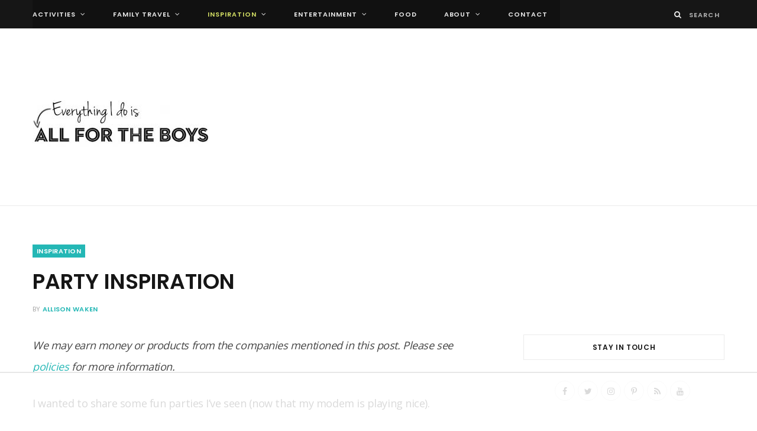

--- FILE ---
content_type: text/html; charset=UTF-8
request_url: https://allfortheboys.com/party-inspiration/
body_size: 21251
content:
<!DOCTYPE html>
<html lang="en-US">

<head>

	<meta charset="UTF-8" />
	<meta http-equiv="x-ua-compatible" content="ie=edge" />
	<meta name="viewport" content="width=device-width, initial-scale=1" />
	<link rel="pingback" href="https://allfortheboys.com/xmlrpc.php" />
	<link rel="profile" href="https://gmpg.org/xfn/11" />
	
	<meta name='robots' content='index, follow, max-image-preview:large, max-snippet:-1, max-video-preview:-1' />

<script>
(function(w, d) {
	w.adthrive = w.adthrive || {};
	w.adthrive.cmd = w.adthrive.cmd || [];
	w.adthrive.plugin = 'adthrive-ads-1.0.50';
	w.adthrive.host = 'ads.adthrive.com';

	var s = d.createElement('script');
	s.async = true;
	s.referrerpolicy='no-referrer-when-downgrade';
	s.src = 'https://' + w.adthrive.host + '/sites/54b6b61e7241256255240016/ads.min.js?referrer=' + w.encodeURIComponent(w.location.href) + '&cb=' + (Math.floor(Math.random() * 100) + 1);
	var n = d.getElementsByTagName('script')[0];
	n.parentNode.insertBefore(s, n);
})(window, document);
</script>

	<!-- This site is optimized with the Yoast SEO plugin v16.9 - https://yoast.com/wordpress/plugins/seo/ -->
	<title>Party Inspiration &mdash; All for the Boys</title>
	<link rel="canonical" href="https://allfortheboys.com/party-inspiration/" />
	<meta property="og:locale" content="en_US" />
	<meta property="og:type" content="article" />
	<meta property="og:title" content="Party Inspiration &mdash; All for the Boys" />
	<meta property="og:description" content="I wanted to share some fun parties I&#039;ve seen (now that my modem is playing nice)." />
	<meta property="og:url" content="https://allfortheboys.com/party-inspiration/" />
	<meta property="og:site_name" content="All for the Boys" />
	<meta property="article:publisher" content="http://facebook.com/allfortheboys" />
	<meta property="article:author" content="http://facebook.com/allfortheboys" />
	<meta property="article:published_time" content="2011-11-09T15:55:10+00:00" />
	<meta property="og:image" content="https://allfortheboys.com/wp-content/uploads/2011/11/IMG_9431.jpg" />
	<meta property="og:image:width" content="580" />
	<meta property="og:image:height" content="387" />
	<meta name="twitter:card" content="summary" />
	<meta name="twitter:creator" content="@4theboys" />
	<meta name="twitter:site" content="@4theboys" />
	<meta name="twitter:label1" content="Written by" />
	<meta name="twitter:data1" content="Allison Waken" />
	<meta name="twitter:label2" content="Est. reading time" />
	<meta name="twitter:data2" content="1 minute" />
	<script type="application/ld+json" class="yoast-schema-graph">{"@context":"https://schema.org","@graph":[{"@type":"WebSite","@id":"https://allfortheboys.com/#website","url":"https://allfortheboys.com/","name":"All for the Boys","description":"Activities, Ideas, Travel, Movies and Technology for Kids","potentialAction":[{"@type":"SearchAction","target":{"@type":"EntryPoint","urlTemplate":"https://allfortheboys.com/?s={search_term_string}"},"query-input":"required name=search_term_string"}],"inLanguage":"en-US"},{"@type":"ImageObject","@id":"https://allfortheboys.com/party-inspiration/#primaryimage","inLanguage":"en-US","url":"https://allfortheboys.com/wp-content/uploads/2011/11/IMG_9431.jpg","contentUrl":"https://allfortheboys.com/wp-content/uploads/2011/11/IMG_9431.jpg","width":580,"height":387},{"@type":"WebPage","@id":"https://allfortheboys.com/party-inspiration/#webpage","url":"https://allfortheboys.com/party-inspiration/","name":"Party Inspiration &mdash; All for the Boys","isPartOf":{"@id":"https://allfortheboys.com/#website"},"primaryImageOfPage":{"@id":"https://allfortheboys.com/party-inspiration/#primaryimage"},"datePublished":"2011-11-09T15:55:10+00:00","dateModified":"2011-11-09T15:55:10+00:00","author":{"@id":"https://allfortheboys.com/#/schema/person/88deca769bfcd0bb132cba68be17e716"},"breadcrumb":{"@id":"https://allfortheboys.com/party-inspiration/#breadcrumb"},"inLanguage":"en-US","potentialAction":[{"@type":"ReadAction","target":["https://allfortheboys.com/party-inspiration/"]}]},{"@type":"BreadcrumbList","@id":"https://allfortheboys.com/party-inspiration/#breadcrumb","itemListElement":[{"@type":"ListItem","position":1,"name":"Home","item":"https://allfortheboys.com/"},{"@type":"ListItem","position":2,"name":"Party Inspiration"}]},{"@type":"Person","@id":"https://allfortheboys.com/#/schema/person/88deca769bfcd0bb132cba68be17e716","name":"Allison Waken","image":{"@type":"ImageObject","@id":"https://allfortheboys.com/#personlogo","inLanguage":"en-US","url":"https://secure.gravatar.com/avatar/689de41630928b142cbb882be4b4f184?s=96&d=mm&r=g","contentUrl":"https://secure.gravatar.com/avatar/689de41630928b142cbb882be4b4f184?s=96&d=mm&r=g","caption":"Allison Waken"},"description":"Allison Waken is a wife, mom of boys and Phoenix, AZ native. She has been creating inspiring content for All for the Boys since 2011. Allison loves travel, movies and spending as much time as possible with her family while she can!","sameAs":["https://www.allfortheboys.com","http://facebook.com/allfortheboys","https://twitter.com/4theboys"],"url":"https://allfortheboys.com/author/allisonwaken/"}]}</script>
	<!-- / Yoast SEO plugin. -->


<link rel='dns-prefetch' href='//maxcdn.bootstrapcdn.com' />
<link rel='dns-prefetch' href='//fonts.googleapis.com' />
<link rel='dns-prefetch' href='//s.w.org' />
<link rel="alternate" type="application/rss+xml" title="All for the Boys &raquo; Feed" href="https://allfortheboys.com/feed/" />
<link rel="alternate" type="application/rss+xml" title="All for the Boys &raquo; Comments Feed" href="https://allfortheboys.com/comments/feed/" />
<link rel="alternate" type="application/rss+xml" title="All for the Boys &raquo; Party Inspiration Comments Feed" href="https://allfortheboys.com/party-inspiration/feed/" />
		<!-- This site uses the Google Analytics by MonsterInsights plugin v8.15 - Using Analytics tracking - https://www.monsterinsights.com/ -->
							<script src="//www.googletagmanager.com/gtag/js?id=UA-34750086-1"  data-cfasync="false" data-wpfc-render="false" type="text/javascript" async></script>
			<script data-cfasync="false" data-wpfc-render="false" type="text/javascript">
				var mi_version = '8.15';
				var mi_track_user = true;
				var mi_no_track_reason = '';
				
								var disableStrs = [
															'ga-disable-UA-34750086-1',
									];

				/* Function to detect opted out users */
				function __gtagTrackerIsOptedOut() {
					for (var index = 0; index < disableStrs.length; index++) {
						if (document.cookie.indexOf(disableStrs[index] + '=true') > -1) {
							return true;
						}
					}

					return false;
				}

				/* Disable tracking if the opt-out cookie exists. */
				if (__gtagTrackerIsOptedOut()) {
					for (var index = 0; index < disableStrs.length; index++) {
						window[disableStrs[index]] = true;
					}
				}

				/* Opt-out function */
				function __gtagTrackerOptout() {
					for (var index = 0; index < disableStrs.length; index++) {
						document.cookie = disableStrs[index] + '=true; expires=Thu, 31 Dec 2099 23:59:59 UTC; path=/';
						window[disableStrs[index]] = true;
					}
				}

				if ('undefined' === typeof gaOptout) {
					function gaOptout() {
						__gtagTrackerOptout();
					}
				}
								window.dataLayer = window.dataLayer || [];

				window.MonsterInsightsDualTracker = {
					helpers: {},
					trackers: {},
				};
				if (mi_track_user) {
					function __gtagDataLayer() {
						dataLayer.push(arguments);
					}

					function __gtagTracker(type, name, parameters) {
						if (!parameters) {
							parameters = {};
						}

						if (parameters.send_to) {
							__gtagDataLayer.apply(null, arguments);
							return;
						}

						if (type === 'event') {
							
														parameters.send_to = monsterinsights_frontend.ua;
							__gtagDataLayer(type, name, parameters);
													} else {
							__gtagDataLayer.apply(null, arguments);
						}
					}

					__gtagTracker('js', new Date());
					__gtagTracker('set', {
						'developer_id.dZGIzZG': true,
											});
															__gtagTracker('config', 'UA-34750086-1', {"forceSSL":"true"} );
										window.gtag = __gtagTracker;										(function () {
						/* https://developers.google.com/analytics/devguides/collection/analyticsjs/ */
						/* ga and __gaTracker compatibility shim. */
						var noopfn = function () {
							return null;
						};
						var newtracker = function () {
							return new Tracker();
						};
						var Tracker = function () {
							return null;
						};
						var p = Tracker.prototype;
						p.get = noopfn;
						p.set = noopfn;
						p.send = function () {
							var args = Array.prototype.slice.call(arguments);
							args.unshift('send');
							__gaTracker.apply(null, args);
						};
						var __gaTracker = function () {
							var len = arguments.length;
							if (len === 0) {
								return;
							}
							var f = arguments[len - 1];
							if (typeof f !== 'object' || f === null || typeof f.hitCallback !== 'function') {
								if ('send' === arguments[0]) {
									var hitConverted, hitObject = false, action;
									if ('event' === arguments[1]) {
										if ('undefined' !== typeof arguments[3]) {
											hitObject = {
												'eventAction': arguments[3],
												'eventCategory': arguments[2],
												'eventLabel': arguments[4],
												'value': arguments[5] ? arguments[5] : 1,
											}
										}
									}
									if ('pageview' === arguments[1]) {
										if ('undefined' !== typeof arguments[2]) {
											hitObject = {
												'eventAction': 'page_view',
												'page_path': arguments[2],
											}
										}
									}
									if (typeof arguments[2] === 'object') {
										hitObject = arguments[2];
									}
									if (typeof arguments[5] === 'object') {
										Object.assign(hitObject, arguments[5]);
									}
									if ('undefined' !== typeof arguments[1].hitType) {
										hitObject = arguments[1];
										if ('pageview' === hitObject.hitType) {
											hitObject.eventAction = 'page_view';
										}
									}
									if (hitObject) {
										action = 'timing' === arguments[1].hitType ? 'timing_complete' : hitObject.eventAction;
										hitConverted = mapArgs(hitObject);
										__gtagTracker('event', action, hitConverted);
									}
								}
								return;
							}

							function mapArgs(args) {
								var arg, hit = {};
								var gaMap = {
									'eventCategory': 'event_category',
									'eventAction': 'event_action',
									'eventLabel': 'event_label',
									'eventValue': 'event_value',
									'nonInteraction': 'non_interaction',
									'timingCategory': 'event_category',
									'timingVar': 'name',
									'timingValue': 'value',
									'timingLabel': 'event_label',
									'page': 'page_path',
									'location': 'page_location',
									'title': 'page_title',
								};
								for (arg in args) {
																		if (!(!args.hasOwnProperty(arg) || !gaMap.hasOwnProperty(arg))) {
										hit[gaMap[arg]] = args[arg];
									} else {
										hit[arg] = args[arg];
									}
								}
								return hit;
							}

							try {
								f.hitCallback();
							} catch (ex) {
							}
						};
						__gaTracker.create = newtracker;
						__gaTracker.getByName = newtracker;
						__gaTracker.getAll = function () {
							return [];
						};
						__gaTracker.remove = noopfn;
						__gaTracker.loaded = true;
						window['__gaTracker'] = __gaTracker;
					})();
									} else {
										console.log("");
					(function () {
						function __gtagTracker() {
							return null;
						}

						window['__gtagTracker'] = __gtagTracker;
						window['gtag'] = __gtagTracker;
					})();
									}
			</script>
				<!-- / Google Analytics by MonsterInsights -->
				<script type="text/javascript">
			window._wpemojiSettings = {"baseUrl":"https:\/\/s.w.org\/images\/core\/emoji\/13.1.0\/72x72\/","ext":".png","svgUrl":"https:\/\/s.w.org\/images\/core\/emoji\/13.1.0\/svg\/","svgExt":".svg","source":{"concatemoji":"https:\/\/allfortheboys.com\/wp-includes\/js\/wp-emoji-release.min.js?ver=5.8.12"}};
			!function(e,a,t){var n,r,o,i=a.createElement("canvas"),p=i.getContext&&i.getContext("2d");function s(e,t){var a=String.fromCharCode;p.clearRect(0,0,i.width,i.height),p.fillText(a.apply(this,e),0,0);e=i.toDataURL();return p.clearRect(0,0,i.width,i.height),p.fillText(a.apply(this,t),0,0),e===i.toDataURL()}function c(e){var t=a.createElement("script");t.src=e,t.defer=t.type="text/javascript",a.getElementsByTagName("head")[0].appendChild(t)}for(o=Array("flag","emoji"),t.supports={everything:!0,everythingExceptFlag:!0},r=0;r<o.length;r++)t.supports[o[r]]=function(e){if(!p||!p.fillText)return!1;switch(p.textBaseline="top",p.font="600 32px Arial",e){case"flag":return s([127987,65039,8205,9895,65039],[127987,65039,8203,9895,65039])?!1:!s([55356,56826,55356,56819],[55356,56826,8203,55356,56819])&&!s([55356,57332,56128,56423,56128,56418,56128,56421,56128,56430,56128,56423,56128,56447],[55356,57332,8203,56128,56423,8203,56128,56418,8203,56128,56421,8203,56128,56430,8203,56128,56423,8203,56128,56447]);case"emoji":return!s([10084,65039,8205,55357,56613],[10084,65039,8203,55357,56613])}return!1}(o[r]),t.supports.everything=t.supports.everything&&t.supports[o[r]],"flag"!==o[r]&&(t.supports.everythingExceptFlag=t.supports.everythingExceptFlag&&t.supports[o[r]]);t.supports.everythingExceptFlag=t.supports.everythingExceptFlag&&!t.supports.flag,t.DOMReady=!1,t.readyCallback=function(){t.DOMReady=!0},t.supports.everything||(n=function(){t.readyCallback()},a.addEventListener?(a.addEventListener("DOMContentLoaded",n,!1),e.addEventListener("load",n,!1)):(e.attachEvent("onload",n),a.attachEvent("onreadystatechange",function(){"complete"===a.readyState&&t.readyCallback()})),(n=t.source||{}).concatemoji?c(n.concatemoji):n.wpemoji&&n.twemoji&&(c(n.twemoji),c(n.wpemoji)))}(window,document,window._wpemojiSettings);
		</script>
		<style type="text/css">
img.wp-smiley,
img.emoji {
	display: inline !important;
	border: none !important;
	box-shadow: none !important;
	height: 1em !important;
	width: 1em !important;
	margin: 0 .07em !important;
	vertical-align: -0.1em !important;
	background: none !important;
	padding: 0 !important;
}
</style>
	<link rel='stylesheet' id='wp-block-library-css'  href='https://allfortheboys.com/wp-includes/css/dist/block-library/style.min.css?ver=5.8.12' type='text/css' media='all' />
<link rel='stylesheet' id='ctt-css'  href='https://allfortheboys.com/wp-content/plugins/clicktotweetcom/styles.css?ver=5.8.12' type='text/css' media='all' />
<link rel='stylesheet' id='contact-form-7-css'  href='https://allfortheboys.com/wp-content/plugins/contact-form-7/includes/css/styles.css?ver=5.4.2' type='text/css' media='all' />
<link rel='stylesheet' id='simple-share-buttons-adder-font-awesome-css'  href='//maxcdn.bootstrapcdn.com/font-awesome/4.3.0/css/font-awesome.min.css?ver=5.8.12' type='text/css' media='all' />
<link rel='stylesheet' id='cheerup-fonts-css'  href='https://fonts.googleapis.com/css?family=Poppins%3A400%2C500%2C600%2C700%7CMerriweather%3A300italic%2C400%2C400italic%2C700' type='text/css' media='all' />
<link rel='stylesheet' id='cheerup-core-css'  href='https://allfortheboys.com/wp-content/themes/cheerup/style.css?ver=5.0.1' type='text/css' media='all' />
<link rel='stylesheet' id='magnific-popup-css'  href='https://allfortheboys.com/wp-content/themes/cheerup/css/lightbox.css?ver=5.0.1' type='text/css' media='all' />
<link rel='stylesheet' id='cheerup-font-awesome-css'  href='https://allfortheboys.com/wp-content/themes/cheerup/css/fontawesome/css/font-awesome.min.css?ver=5.0.1' type='text/css' media='all' />
<link rel='stylesheet' id='cheerup-skin-css'  href='https://allfortheboys.com/wp-content/themes/cheerup/css/skin-general.css?ver=5.0.1' type='text/css' media='all' />
<style id='cheerup-skin-inline-css' type='text/css'>
@import url('https://fonts.googleapis.com/css?family=Open+Sans%3A|Open+Sans%3A400|Open+Sans%3A600|Open+Sans%3A700');


::selection { background: rgba(36,183,181, 0.4); }

::-moz-selection { background: rgba(36,183,181, 0.4); }

input[type="submit"],
button,
input[type="button"],
.button,
.cart-action .cart-link .counter,
.main-head.compact .posts-ticker .heading,
.single-cover .overlay .post-cat a,
.comments-list .bypostauthor .post-author,
.cat-label a:hover,
.cat-label.color a,
.post-thumb:hover .cat-label a,
.products-block .more-link:hover,
.beauty-slider .slick-dots .slick-active button,
.carousel-slider .category,
.grid-b-slider .category,
.page-links .current,
.page-links a:hover,
.page-links > span,
.widget-posts .posts.full .counter:before,
.woocommerce span.onsale,
.woocommerce a.button,
.woocommerce button.button,
.woocommerce input.button,
.woocommerce #respond input#submit,
.woocommerce a.button.alt,
.woocommerce a.button.alt:hover,
.woocommerce button.button.alt,
.woocommerce button.button.alt:hover,
.woocommerce input.button.alt,
.woocommerce input.button.alt:hover,
.woocommerce #respond input#submit.alt,
.woocommerce #respond input#submit.alt:hover,
.woocommerce a.button:hover,
.woocommerce button.button:hover,
.woocommerce input.button:hover,
.woocommerce #respond input#submit:hover,
.woocommerce nav.woocommerce-pagination ul li span.current,
.woocommerce nav.woocommerce-pagination ul li a:hover,
.woocommerce ul.products .add_to_cart_button,
.woocommerce ul.products .added_to_cart,
.woocommerce .widget_price_filter .price_slider_amount .button,
.woocommerce .widget_price_filter .ui-slider .ui-slider-handle { background: #24b7b5; }

blockquote:before,
.main-color,
.top-bar .social-icons a:hover,
.navigation .menu > li:hover > a,
.navigation .menu > .current-menu-item > a,
.navigation .menu > .current-menu-parent > a,
.navigation .menu > .current-menu-ancestor > a,
.navigation li:hover > a:after,
.navigation .current-menu-item > a:after,
.navigation .current-menu-parent > a:after,
.navigation .current-menu-ancestor > a:after,
.navigation .menu li li:hover > a,
.navigation .menu li li.current-menu-item > a,
.tag-share .post-tags a:hover,
.post-share-icons a:hover,
.post-share-icons .likes-count,
.author-box .author > span,
.comments-area .section-head .number,
.comments-list .comment-reply-link,
.main-footer.dark .social-link:hover,
.lower-footer .social-icons .fa,
.archive-head .sub-title,
.social-share a:hover,
.social-icons a:hover,
.post-meta .post-cat > a,
.post-meta-c .post-author > a,
.large-post-b .post-footer .author a,
.trendy-slider .post-cat a,
.main-pagination .next a:hover,
.main-pagination .previous a:hover,
.main-pagination.number .current,
.post-content a,
.widgettext a,
.widget-about .more,
.widget-about .social-icons .social-btn:hover,
.widget-social .social-link:hover,
.woocommerce .star-rating:before,
.woocommerce .star-rating span:before,
.woocommerce .amount,
.woocommerce .order-select .drop a:hover,
.woocommerce .order-select .drop li.active,
.woocommerce-page .order-select .drop a:hover,
.woocommerce-page .order-select .drop li.active,
.woocommerce .widget_price_filter .price_label .from,
.woocommerce .widget_price_filter .price_label .to,
.woocommerce div.product div.summary p.price,
.woocommerce div.product div.summary span.price,
.woocommerce #content div.product div.summary p.price,
.woocommerce #content div.product div.summary span.price { color: #24b7b5; }

.products-block .more-link:hover,
.beauty-slider .slick-dots .slick-active button,
.page-links .current,
.page-links a:hover,
.page-links > span,
.woocommerce nav.woocommerce-pagination ul li span.current,
.woocommerce nav.woocommerce-pagination ul li a:hover { border-color: #24b7b5; }

.post-title-alt:after,
.block-head-b .title { border-bottom: 1px solid #24b7b5; }

.widget_categories a:before,
.widget_product_categories a:before,
.widget_archive a:before { border: 1px solid #24b7b5; }

.skin-miranda .sidebar .widget-title,
.skin-beauty .sidebar .widget-title { border-top-color: #24b7b5; }

.skin-rovella .navigation.dark .menu li:hover > a,
.skin-rovella .navigation.dark .menu li li:hover > a,
.skin-rovella .navigation.dark .menu li:hover > a:after,
.skin-rovella .main-footer.stylish .copyright a { color: #24b7b5; }

.skin-travel .navigation.dark .menu li:hover > a,
.skin-travel .navigation.dark .menu li li:hover > a,
.skin-travel .navigation.dark .menu li:hover > a:after,
.skin-travel .posts-carousel .block-heading .title,
.skin-travel .post-content .read-more a,
.skin-travel .sidebar .widget-title,
.skin-travel .grid-post-b .read-more-btn { color: #24b7b5; }

.skin-travel .sidebar .widget-title:after,
.skin-travel .post-content .read-more a:before,
.skin-travel .grid-post-b .read-more-btn { border-color: #24b7b5; }

.skin-travel .grid-post-b .read-more-btn:hover,
.skin-travel .posts-carousel .block-heading:after { background-color: #24b7b5; }

.navigation .menu > li:hover > a, 
.navigation .menu > .current-menu-item > a, 
.navigation .menu > .current-menu-parent > a, 
.navigation .menu > .current-menu-ancestor > a { color: #d5e165 !important; }

.navigation .menu li li:hover > a, .navigation .menu li li.current-menu-item > a { color: #d5e165 !important; }

.main-head:not(.simple):not(.compact):not(.logo-left) .title { padding-top: 10px !important; }

.main-head:not(.simple):not(.compact):not(.logo-left) .title { padding-bottom: 10px !important; }

.post-content { font-family: "Open Sans", Arial, sans-serif; font-size: 18px; }

body,
input,
textarea,
select,
blockquote,
.archive-head .description,
.text,
.post-content,
.textwidget,
.post-meta .post-cat > span,
.widget_categories a,
.widget_product_categories a,
.widget_archive a,
.woocommerce .woocommerce-message,
.woocommerce .woocommerce-error,
.woocommerce .woocommerce-info,
.woocommerce form .form-row,
.woocommerce .woocommerce-noreviews,
.woocommerce #reviews #comments ol.commentlist .description,
.woocommerce-cart .cart-empty,
.woocommerce-cart .cart-collaterals .cart_totals table { font-family: "Open Sans", Arial, sans-serif; }


</style>
<link rel='stylesheet' id='simple-social-icons-font-css'  href='https://allfortheboys.com/wp-content/plugins/simple-social-icons/css/style.css?ver=3.0.2' type='text/css' media='all' />
<script type='text/javascript' src='https://allfortheboys.com/wp-content/plugins/google-analytics-for-wordpress/assets/js/frontend-gtag.min.js?ver=8.15' id='monsterinsights-frontend-script-js'></script>
<script data-cfasync="false" data-wpfc-render="false" type="text/javascript" id='monsterinsights-frontend-script-js-extra'>/* <![CDATA[ */
var monsterinsights_frontend = {"js_events_tracking":"true","download_extensions":"doc,pdf,ppt,zip,xls,docx,pptx,xlsx","inbound_paths":"[]","home_url":"https:\/\/allfortheboys.com","hash_tracking":"false","ua":"UA-34750086-1","v4_id":""};/* ]]> */
</script>
<script type='text/javascript' id='jquery-core-js-extra'>
/* <![CDATA[ */
var Sphere_Plugin = {"ajaxurl":"https:\/\/allfortheboys.com\/wp-admin\/admin-ajax.php"};
/* ]]> */
</script>
<script type='text/javascript' src='https://allfortheboys.com/wp-includes/js/jquery/jquery.min.js?ver=3.6.0' id='jquery-core-js'></script>
<script type='text/javascript' src='https://allfortheboys.com/wp-includes/js/jquery/jquery-migrate.min.js?ver=3.3.2' id='jquery-migrate-js'></script>
<script type='text/javascript' src='https://allfortheboys.com/wp-content/plugins/simple-social-icons/svgxuse.js?ver=1.1.21' id='svg-x-use-js'></script>
<link rel="https://api.w.org/" href="https://allfortheboys.com/wp-json/" /><link rel="alternate" type="application/json" href="https://allfortheboys.com/wp-json/wp/v2/posts/197" /><link rel="EditURI" type="application/rsd+xml" title="RSD" href="https://allfortheboys.com/xmlrpc.php?rsd" />
<link rel="wlwmanifest" type="application/wlwmanifest+xml" href="https://allfortheboys.com/wp-includes/wlwmanifest.xml" /> 
<meta name="generator" content="WordPress 5.8.12" />
<link rel='shortlink' href='https://allfortheboys.com/?p=197' />
<link rel="alternate" type="application/json+oembed" href="https://allfortheboys.com/wp-json/oembed/1.0/embed?url=https%3A%2F%2Fallfortheboys.com%2Fparty-inspiration%2F" />
<link rel="alternate" type="text/xml+oembed" href="https://allfortheboys.com/wp-json/oembed/1.0/embed?url=https%3A%2F%2Fallfortheboys.com%2Fparty-inspiration%2F&#038;format=xml" />
<!-- Google tag (gtag.js) -->
<script async src="https://www.googletagmanager.com/gtag/js?id=G-XWF7RLTQQG"></script>
<script>
  window.dataLayer = window.dataLayer || [];
  function gtag(){dataLayer.push(arguments);}
  gtag('js', new Date());

  gtag('config', 'G-XWF7RLTQQG');
</script>
<meta name="msvalidate.01" content="20CE964D950BFC5D4ABB43A0FC114AE3" /><script type="text/javascript">
//<![CDATA[
  (function() {
    var shr = document.createElement('script');
    shr.setAttribute('data-cfasync', 'false');
    shr.src = '//dsms0mj1bbhn4.cloudfront.net/assets/pub/shareaholic.js';
    shr.type = 'text/javascript'; shr.async = 'true';
    shr.onload = shr.onreadystatechange = function() {
      var rs = this.readyState;
      if (rs && rs != 'complete' && rs != 'loaded') return;
      var site_id = 'c1cf6ce923644424af7d1eafddd8f951';
      try { Shareaholic.init(site_id); } catch (e) {}
    };
    var s = document.getElementsByTagName('script')[0];
    s.parentNode.insertBefore(shr, s);
  })();
//]]>
</script>
<meta name="alexaVerifyID" content="RsWljJURaJ3LGSTdmA51zPkffBc"/>
<img src="https://track.blogmeetsbrand.com/track.png" />
            <script type="text/javascript">
        var cid = '16';
        window.onload = function() {
          var adbackhost = (("https:" == document.location.protocol) ? "https://s.ad-back.net/adbackplugin" : "http://n.ad-back.net/adbackplugin");
          var hostname = window.location.href;
          var dataString = "?s=1&c="+cid+"&p="+hostname;
          var iframesrc = adbackhost+dataString;

          var tempIFrame=document.createElement("iframe");
          tempIFrame.setAttribute("id","ADBACKPlugFrame");
          tempIFrame.setAttribute("name","ADBACKPlugFrame");
          tempIFrame.setAttribute("src",iframesrc);
          tempIFrame.style.border='0px';
          tempIFrame.style.width='0px';
          tempIFrame.style.height='0px';
          var IFrameObj = document.body.appendChild(tempIFrame);

          if (document.frames) {
            // this is for IE5 Mac, because it will only
            // allow access to the document object
            // of the IFrame if we access it through
            // the document.frames array
            IFrameObj = document.frames['ADBACKPlugFrame'];
          }

        }
      </script>
<meta name="msvalidate.01" content="20CE964D950BFC5D4ABB43A0FC114AE3" /><script type="text/javascript">
	window._zem_rp_post_id = '197';
	window._zem_rp_thumbnails = true;
	window._zem_rp_post_title = 'Party+Inspiration';
	window._zem_rp_post_tags = ['inspiration', 'parties', 'pi', 'alt', 'inspir', 'birthdai', 'thunder', 'thor', 'muppet', 'noodl', 'indigo', 'ninja', 'theater', 'phinea', 'celin', 'love', 'parti'];
	window._zem_rp_static_base_url = 'https://content.zemanta.com/static/';
	window._zem_rp_wp_ajax_url = 'https://allfortheboys.com/wp-admin/admin-ajax.php';
	window._zem_rp_plugin_version = '1.13';
	window._zem_rp_num_rel_posts = '6';
</script>
<link rel="stylesheet" href="https://allfortheboys.com/wp-content/plugins/related-posts-by-zemanta/static/themes/pinterest.css?version=1.13" />
<style type="text/css"> .wprm-comment-rating svg { width: 18px !important; height: 18px !important; } img.wprm-comment-rating { width: 90px !important; height: 18px !important; } .wprm-comment-rating svg path { fill: #343434; } .wprm-comment-rating svg polygon { stroke: #343434; } .wprm-comment-ratings-container svg .wprm-star-full { fill: #343434; } .wprm-comment-ratings-container svg .wprm-star-empty { stroke: #343434; }</style>  <meta property="filament:is-404" content="0" />
  <meta property="filament:is-archive" content="0" />
  <meta property="filament:is-attachment" content="0" />
  <meta property="filament:is-author" content="0" />
  <meta property="filament:is-category" content="0" />
  <meta property="filament:is-front-page" content="0" />
  <meta property="filament:is-home" content="0" />
  <meta property="filament:is-page" content="0" />
  <meta property="filament:is-search" content="0" />
  <meta property="filament:is-single" content="1" />
  <meta property="filament:is-singular" content="1" />
  <meta property="filament:is-sticky" content="0" />
  <meta property="filament:is-tag" content="0" />
  <meta property="filament:is-tax" content="0" />
  <meta property="filament:is-preview" content="0" />
  <meta property="filament:post-type" content="post" />
  <meta property="filament:categories" content="inspiration,parties" />
  <meta property="filament:tags" content="" />

<script type="text/javascript">
  window.Filament = window.Filament || {};
  window.Filament.social_stats_urls = window.Filament.social_stats_urls || {};

  window.Filament.social_stats_urls.stumbleupon = "https://allfortheboys.com/wp-admin/admin-ajax.php?action=filament_stumbleupon_jsonp&_wpnonce=6ab5992697&url={{url}}&callback={{callback}}";
  window.Filament.social_stats_urls.googleplus = "https://allfortheboys.com/wp-admin/admin-ajax.php?action=filament_googleplus_jsonp&_wpnonce=2364c8755f&url={{url}}&callback={{callback}}";
</script>
<!-- All in one Favicon 4.7 --><link rel="shortcut icon" href="https://allfortheboys.com/wp-content/uploads/2014/09/favicon.ico" />
<!--[if lte IE 9]><link rel="stylesheet" type="text/css" href="https://allfortheboys.com/wp-content/plugins/js_composer/assets/css/vc_lte_ie9.min.css" media="screen"><![endif]--><style type="text/css">
</style>
		<style type="text/css" id="wp-custom-css">
			
/*Visited text*/
.tptn_counter {
    display: none;
}		</style>
		<noscript><style type="text/css"> .wpb_animate_when_almost_visible { opacity: 1; }</style></noscript>
</head>

<body class="post-template-default single single-post postid-197 single-format-standard right-sidebar  layout-magazine wpb-js-composer js-comp-ver-5.4.5 vc_responsive">


<div class="main-wrap">

	
	
	<header id="main-head" class="main-head logo-left">
	
		
	<div class="top-bar dark cf">
	
		<div class="top-bar-content" data-sticky-bar="1">
			<div class="wrap cf">
			
			<span class="mobile-nav"><i class="fa fa-bars"></i></span>
			
			
				
							
										
				<nav class="navigation dark">					
					<div class="menu-primary-navigation-menu-container"><ul id="menu-primary-navigation-menu" class="menu"><li id="menu-item-6264" class="menu-item menu-item-type-taxonomy menu-item-object-category menu-item-has-children menu-cat-16 menu-item-6264"><a href="https://allfortheboys.com/category/activities/">activities</a>
<ul class="sub-menu">
	<li id="menu-item-7301" class="menu-item menu-item-type-taxonomy menu-item-object-category menu-cat-16 menu-item-7301"><a href="https://allfortheboys.com/category/activities/">ACTIVITIES</a></li>
	<li id="menu-item-6270" class="menu-item menu-item-type-taxonomy menu-item-object-category menu-cat-5 menu-item-6270"><a href="https://allfortheboys.com/category/printables/">PRINTABLES</a></li>
	<li id="menu-item-7570" class="menu-item menu-item-type-taxonomy menu-item-object-category menu-cat-7 menu-item-7570"><a href="https://allfortheboys.com/category/crafts/">CRAFTS</a></li>
	<li id="menu-item-6338" class="menu-item menu-item-type-taxonomy menu-item-object-category menu-cat-53 menu-item-6338"><a href="https://allfortheboys.com/category/disney/">DISNEY</a></li>
	<li id="menu-item-6265" class="menu-item menu-item-type-taxonomy menu-item-object-category menu-cat-8 menu-item-6265"><a href="https://allfortheboys.com/category/diy/">DIY</a></li>
	<li id="menu-item-6266" class="menu-item menu-item-type-taxonomy menu-item-object-category menu-cat-20 menu-item-6266"><a href="https://allfortheboys.com/category/fort-friday/">FORT FRIDAY</a></li>
	<li id="menu-item-7295" class="menu-item menu-item-type-taxonomy menu-item-object-category menu-cat-29 menu-item-7295"><a href="https://allfortheboys.com/category/holiday/">HOLIDAY</a></li>
	<li id="menu-item-7296" class="menu-item menu-item-type-taxonomy menu-item-object-category menu-cat-23 menu-item-7296"><a href="https://allfortheboys.com/category/outdoors/">OUTDOORS</a></li>
	<li id="menu-item-6271" class="menu-item menu-item-type-taxonomy menu-item-object-category menu-cat-24 menu-item-6271"><a href="https://allfortheboys.com/category/science/">SCIENCE</a></li>
	<li id="menu-item-7298" class="menu-item menu-item-type-taxonomy menu-item-object-category menu-cat-26 menu-item-7298"><a href="https://allfortheboys.com/category/toddler/">TODDLER</a></li>
	<li id="menu-item-7299" class="menu-item menu-item-type-taxonomy menu-item-object-category menu-cat-2 menu-item-7299"><a href="https://allfortheboys.com/category/toys/">TOYS</a></li>
	<li id="menu-item-7300" class="menu-item menu-item-type-taxonomy menu-item-object-category menu-cat-79 menu-item-7300"><a href="https://allfortheboys.com/category/universal/">UNIVERSAL</a></li>
</ul>
</li>
<li id="menu-item-6268" class="menu-item menu-item-type-taxonomy menu-item-object-category menu-item-has-children menu-cat-21 menu-item-6268"><a href="https://allfortheboys.com/category/travel/">family travel</a>
<ul class="sub-menu">
	<li id="menu-item-18671" class="menu-item menu-item-type-taxonomy menu-item-object-category menu-cat-21 menu-item-18671"><a href="https://allfortheboys.com/category/travel/">TRAVEL</a></li>
	<li id="menu-item-18670" class="menu-item menu-item-type-taxonomy menu-item-object-category menu-cat-1220 menu-item-18670"><a href="https://allfortheboys.com/category/disney-travel/">DISNEY TRAVEL</a></li>
</ul>
</li>
<li id="menu-item-7344" class="menu-item menu-item-type-taxonomy menu-item-object-category current-post-ancestor current-menu-parent current-post-parent menu-item-has-children menu-cat-9 menu-item-7344"><a href="https://allfortheboys.com/category/inspiration/">inspiration</a>
<ul class="sub-menu">
	<li id="menu-item-7345" class="menu-item menu-item-type-taxonomy menu-item-object-category current-post-ancestor current-menu-parent current-post-parent menu-cat-9 menu-item-7345"><a href="https://allfortheboys.com/category/inspiration/">INSPIRATION</a></li>
	<li id="menu-item-6267" class="menu-item menu-item-type-taxonomy menu-item-object-category menu-cat-32 menu-item-6267"><a href="https://allfortheboys.com/category/technology/">technology</a></li>
	<li id="menu-item-7346" class="menu-item menu-item-type-taxonomy menu-item-object-category menu-cat-37 menu-item-7346"><a href="https://allfortheboys.com/category/weekend-wardrobe/">APPAREL</a></li>
	<li id="menu-item-7347" class="menu-item menu-item-type-taxonomy menu-item-object-category menu-cat-18 menu-item-7347"><a href="https://allfortheboys.com/category/rooms/">HOUSE</a></li>
	<li id="menu-item-7684" class="menu-item menu-item-type-taxonomy menu-item-object-category current-post-ancestor current-menu-parent current-post-parent menu-cat-4 menu-item-7684"><a href="https://allfortheboys.com/category/parties/">PARTIES</a></li>
</ul>
</li>
<li id="menu-item-14260" class="menu-item menu-item-type-taxonomy menu-item-object-category menu-item-has-children menu-cat-778 menu-item-14260"><a href="https://allfortheboys.com/category/entertainment/">entertainment</a>
<ul class="sub-menu">
	<li id="menu-item-14261" class="menu-item menu-item-type-taxonomy menu-item-object-category menu-cat-778 menu-item-14261"><a href="https://allfortheboys.com/category/entertainment/">ENTERTAINMENT</a></li>
	<li id="menu-item-9046" class="menu-item menu-item-type-taxonomy menu-item-object-category menu-cat-53 menu-item-9046"><a href="https://allfortheboys.com/category/disney/">DISNEY</a></li>
	<li id="menu-item-9911" class="menu-item menu-item-type-taxonomy menu-item-object-category menu-cat-79 menu-item-9911"><a href="https://allfortheboys.com/category/universal/">UNIVERSAL</a></li>
</ul>
</li>
<li id="menu-item-18827" class="menu-item menu-item-type-taxonomy menu-item-object-category menu-cat-1077 menu-item-18827"><a href="https://allfortheboys.com/category/recipe/">food</a></li>
<li id="menu-item-7794" class="menu-item menu-item-type-post_type menu-item-object-page menu-item-has-children menu-item-7794"><a href="https://allfortheboys.com/about/">About</a>
<ul class="sub-menu">
	<li id="menu-item-10044" class="menu-item menu-item-type-post_type menu-item-object-page menu-item-10044"><a href="https://allfortheboys.com/privacy-policy/">Policies</a></li>
	<li id="menu-item-7793" class="menu-item menu-item-type-post_type menu-item-object-page menu-item-7793"><a href="https://allfortheboys.com/advertise/">Advertise</a></li>
</ul>
</li>
<li id="menu-item-7792" class="menu-item menu-item-type-post_type menu-item-object-page menu-item-7792"><a href="https://allfortheboys.com/contact/">Contact</a></li>
</ul></div>				</nav>
				
								
							
			
				<div class="actions">
					
										
										
					
										
					<div class="search-action cf">
					
						<form method="get" class="search-form" action="https://allfortheboys.com/">
						
							<button type="submit" class="search-submit"><i class="fa fa-search"></i></button>
							<input type="search" class="search-field" name="s" placeholder="Search" value="" required />
							
						</form>
								
					</div>
					
									
				</div>
				
			</div>			
		</div>
		
	</div>
	
		<div class="inner">	
			<div class="wrap logo-wrap cf">
			
				<div class="title">
				
					<a href="https://allfortheboys.com/" title="All for the Boys" rel="home">
					
											
												
						<img src="https://allfortheboys.com/wp-content/uploads/2018/03/cropped-AFTBheader300.jpg" class="logo-image" alt="All for the Boys" />
	
										
					</a>
				
				</div>
				
								
				<div class="a-right"><div id="AdThriveHeaderAd1"></div></div>
				
							
			</div>
		</div>
		
	</header> <!-- .main-head -->
	
		
	
<div class="main wrap">

	<div id="post-197" class="single-magazine post-197 post type-post status-publish format-standard has-post-thumbnail category-inspiration category-parties">

	<div class="post-top cf">
		
				
		<span class="cat-label cf color">					
		<a href="https://allfortheboys.com/category/inspiration/" class="category">inspiration</a>

		</span>
		
				
		<h1 class="post-title">Party Inspiration</h1>
		
				
			<div class="post-meta post-meta-c the-post-meta">
		
		
		
				
		
				
			<span class="post-author"><span class="by">By</span> <a href="https://allfortheboys.com/author/allisonwaken/" title="Posts by Allison Waken" rel="author">Allison Waken</a></span>
			<span class="meta-sep"></span>
			
				
		
				
	
		
	</div>		
		
		
	</div>


	<div class="ts-row cf">
		<div class="col-8 main-content cf">

			<article class="the-post">
			
				<header class="post-header cf">
			
										
				</header><!-- .post-header -->
			
						<div class="post-content description cf">
			
						
			
			<p><em>We may earn money or products from the companies mentioned in this post. Please see <a href="https://allfortheboys.com/privacy-policy">policies</a> for more information.</em></p><p>I wanted to share some fun parties I&#8217;ve seen (now that my modem is playing nice).</p>
<p>I love this Thunder and Lightening Thor party from <a href="http://mountcustard.blogspot.com/2011/09/crash-boom-five.html">Mount Custard</a></p>
<p><span class="full-image-block ssNonEditable"><span><a href="http://mountcustard.blogspot.com/2011/09/crash-boom-five.html"><img src="https://4.bp.blogspot.com/-xQixDRLaBCA/TnEkRp6bcFI/AAAAAAAAG0U/-OgtPk-R2X0/s1600/IMG_9431.JPG?__SQUARESPACE_CACHEVERSION=1320854630826" alt="" /></a></span></span></p>
<p>and the party favors made by her sister <a href="http://theindigobunting.blogspot.com/2011/09/thunder-and-lightning-and-thor-party.html">The Indigo Bunting</a>&nbsp;are amazing!</p>
<p><span class="full-image-block ssNonEditable"><span><img src="https://farm7.static.flickr.com/6072/6151201219_bc7a996c5e_z.jpg?__SQUARESPACE_CACHEVERSION=1320854716001" alt="" /></span></span></p>
<p>&nbsp;</p>
<p>I know my boys love pretending to be ninjas &#8211; this Ninja party shared on the <a href="http://www.spaceshipsandlaserbeams.com/index.php?option=com_easyblog&amp;view=entry&amp;id=222&amp;Itemid=58">Spaceships and Laserbeams blog</a> is so fun! (party sent to her by Celine of <a href="http://www.littldetails.etsy.com/">Little Details</a>)</p>
<p><span class="full-image-block ssNonEditable"><span><a href="http://www.spaceshipsandlaserbeams.com/index.php?option=com_easyblog&amp;view=entry&amp;id=222&amp;Itemid=58"><img src="https://www.spaceshipsandlaserbeams.com/images/stories/CollectionsClassicMonsters/Ninja_Birthday_Party_Pin_the_Blindfold_on_the_Ninja.jpg?__SQUARESPACE_CACHEVERSION=1320855111097" alt="" width="600" /></a></span></span></p>
<p>I loved the favors! (I&#8217;ve seen pool noodles as light sabers as well)</p>
<p><span class="full-image-block ssNonEditable"><span><img src="https://www.spaceshipsandlaserbeams.com/images/stories/CollectionsClassicMonsters/Ninja_Birthday_Party_Supplies_Props.jpg?__SQUARESPACE_CACHEVERSION=1320855450797" alt="" width="600" /></span></span></p>
<p>&nbsp;</p>
<p>How about a Phineas and Ferb party? This fabulous one was done by <a href="http://www.jatyourservice.com/2011/10/phineas-and-ferb-5th-birthday.html">J. At Your Service</a> for her nephew.</p>
<p><span class="full-image-inline ssNonEditable"><span><a href="http://www.jatyourservice.com/2011/10/phineas-and-ferb-5th-birthday.html"><img src="https://4.bp.blogspot.com/-96LjpTIYgNI/Tqb_MxsE4OI/AAAAAAAADH8/0deN4a2TwBI/s400/DSC_3409.JPG?__SQUARESPACE_CACHEVERSION=1320855928050" alt="" /></a><span class="full-image-inline ssNonEditable"><span><a href="http://www.jatyourservice.com/2011/10/phineas-and-ferb-5th-birthday.html"><img src="https://1.bp.blogspot.com/-bDYeDmDf6Sc/TqbwFVFvYRI/AAAAAAAADFk/MiHpQd0ryok/s400/DSC_3418.JPG?__SQUARESPACE_CACHEVERSION=1320855966570" alt="" /></a></span></span></span></span></p>
<p>&nbsp;</p>
<p><span class="full-image-inline ssNonEditable"><span><span class="full-image-inline ssNonEditable"><span>I LOVE this Muppet theater that <a href="http://theletter4.blogspot.com/2011/09/unique.html">The Letter 4</a> made for her daughter&#8217;s birthday party. (My oldest is looking forward to the new Muppet movie)</span></span></span></span></p>
<p><span class="full-image-inline ssNonEditable"><span><span class="full-image-inline ssNonEditable"><span><span class="full-image-block ssNonEditable"><span><a href="http://theletter4.blogspot.com/2011/09/unique.html"><img src="https://3.bp.blogspot.com/-Vk1hNVI9x-w/TlcS6b2VHkI/AAAAAAAAAdk/7yQ8HH7XqZs/s640/005-1.JPG?__SQUARESPACE_CACHEVERSION=1320857139519" alt="" /></a></span></span><br /></span></span><br /></span></span></p>
<p>Or what about a water rocket birthday party? (Yes please!) <a href="http://www.finkbuilt.com/blog/water-rocket-party/">by Finkbuilt</a></p>
<p><span class="full-image-block ssNonEditable"><span><a href="http://www.finkbuilt.com/blog/water-rocket-party/"><img src="https://www.finkbuilt.com/static/images/articles/rockets6.jpg?__SQUARESPACE_CACHEVERSION=1320857204692" alt="" /></a></span></span></p>

<div class="zem_rp_wrap zem_rp_th_pinterest" id="zem_rp_first"><div class="zem_rp_content"><h3 class="related_post_title">Related Posts</h3><ul class="related_post zem_rp"><li data-position="0" data-poid="in-609" data-post-type="none"><a href="https://allfortheboys.com/fort-friday-85/" class="zem_rp_thumbnail"><img src="https://allfortheboys.com/wp-content/uploads/2013/05/tipisetup4o-150x90.jpg" alt="Fort Friday" width="150"  /></a><a href="https://allfortheboys.com/fort-friday-85/" class="zem_rp_title">Fort Friday</a></li><li data-position="1" data-poid="in-497" data-post-type="none"><a href="https://allfortheboys.com/things-that-fly/" class="zem_rp_thumbnail"><img src="https://allfortheboys.com/wp-content/uploads/2012/12/strawplaneallfortheboys-150x100.jpg" alt="Things that fly" width="150"  /></a><a href="https://allfortheboys.com/things-that-fly/" class="zem_rp_title">Things that fly</a></li><li data-position="2" data-poid="in-265" data-post-type="none"><a href="https://allfortheboys.com/craft-giveaway/" class="zem_rp_thumbnail"><img src="https://allfortheboys.com/wp-content/uploads/2012/02/showingthelove_mn-150x92.jpg" alt="Craft Giveaway!" width="150"  /></a><a href="https://allfortheboys.com/craft-giveaway/" class="zem_rp_title">Craft Giveaway!</a></li><li data-position="3" data-poid="in-373" data-post-type="none"><a href="https://allfortheboys.com/olympics/" class="zem_rp_thumbnail"><img src="https://allfortheboys.com/wp-content/uploads/2012/07/DSC_0100-150x225.jpg" alt="Olympics!" width="150"  /></a><a href="https://allfortheboys.com/olympics/" class="zem_rp_title">Olympics!</a></li><li data-position="4" data-poid="in-925" data-post-type="none"><a href="https://allfortheboys.com/fort-friday-126/" class="zem_rp_thumbnail"><img width="150" height="191" src="https://allfortheboys.com/wp-content/uploads/2014/04/full-length-front-panel-and-door-236x300.jpg" class="attachment-150x0 size-150x0 wp-post-image" alt="" loading="lazy" srcset="https://allfortheboys.com/wp-content/uploads/2014/04/full-length-front-panel-and-door-236x300.jpg 236w, https://allfortheboys.com/wp-content/uploads/2014/04/full-length-front-panel-and-door-808x1024.jpg 808w, https://allfortheboys.com/wp-content/uploads/2014/04/full-length-front-panel-and-door.jpg 1263w" sizes="(max-width: 150px) 100vw, 150px" /></a><a href="https://allfortheboys.com/fort-friday-126/" class="zem_rp_title">Fort Friday</a></li><li data-position="5" data-poid="in-231" data-post-type="none"><a href="https://allfortheboys.com/diy-bow-and-arrow-janel-from-hating-martha/" class="zem_rp_thumbnail"><img width="99" height="75" src="https://allfortheboys.com/wp-content/uploads/2012/01/8E3D799D4886E2B3C5985F033DBC639A.png" class="attachment-150x0 size-150x0 wp-post-image" alt="" loading="lazy" /></a><a href="https://allfortheboys.com/diy-bow-and-arrow-janel-from-hating-martha/" class="zem_rp_title">DIY Bow and Arrow | Janel from Hating Martha</a></li></ul></div></div>
<div class="tptn_counter" id="tptn_counter_197">(Visited 190 times, 1 visits today)</div>				
		</div><!-- .post-content -->
		
		<div class="the-post-foot cf">
		
						
						
		</div>
		
				
				<div class="author-box author-box-b cf">
	
		<div class="image"><img alt='' src='https://secure.gravatar.com/avatar/689de41630928b142cbb882be4b4f184?s=96&#038;d=mm&#038;r=g' srcset='https://secure.gravatar.com/avatar/689de41630928b142cbb882be4b4f184?s=192&#038;d=mm&#038;r=g 2x' class='avatar avatar-96 photo' height='96' width='96' loading='lazy'/></div>
		
		<div class="content">
		
			<span class="author">
				<a href="https://allfortheboys.com/author/allisonwaken/" title="Posts by Allison Waken" rel="author">Allison Waken</a>			</span>
			
			<p class="text author-bio">Allison Waken is a wife, mom of boys and Phoenix, AZ native. She has been creating inspiring content for All for the Boys since 2011. Allison loves travel, movies and spending as much time as possible with her family while she can!</p>
			
			<ul class="social-icons">
							
				<li>
					<a href="https://www.allfortheboys.com" class="fa fa-home" title="Website"> 
						<span class="visuallyhidden">Website</span></a>				
				</li>
				
				
						</ul>
			
		</div>
		
	</div>			
				
		
		
<div class="post-nav">


	<div class="post previous cf">
		<a href="https://allfortheboys.com/the-dollar-bill-paperclip-trick/" title="Prev Post" class="nav-icon">
			<i class="fa fa-angle-left"></i>
		</a>
		
		<span class="content">
			
			<a href="https://allfortheboys.com/the-dollar-bill-paperclip-trick/" class="image-link">
							</a>
			
			<div class="post-meta">
				<span class="label">Prev Post</span>
			
					<div class="post-meta post-meta-b">
		
			
		
					
			
			<h2 class="post-title">
							
				<a href="https://allfortheboys.com/the-dollar-bill-paperclip-trick/">The  Dollar Bill Paperclip Trick</a>
					
							</h2>
			
				
		<div class="below">
		
						
			<span class="meta-sep"></span>
			
					
		</div>
		
	</div>			</div>
		</span>
	</div>
		
	


	<div class="post next cf">
		<a href="https://allfortheboys.com/free-printable-coloring-page-ooh-moon/" title="Next Post" class="nav-icon">
			<i class="fa fa-angle-right"></i>
		</a>
		
		<span class="content">
			
			<a href="https://allfortheboys.com/free-printable-coloring-page-ooh-moon/" class="image-link">
				<img width="150" height="150" src="https://allfortheboys.com/wp-content/uploads/2011/11/344-20111110-dinosaur3-lores-150x150.jpg" class="attachment-thumbnail size-thumbnail wp-post-image" alt="" loading="lazy" srcset="https://allfortheboys.com/wp-content/uploads/2011/11/344-20111110-dinosaur3-lores-150x150.jpg 150w, https://allfortheboys.com/wp-content/uploads/2011/11/344-20111110-dinosaur3-lores-320x320.jpg 320w" sizes="(max-width: 150px) 100vw, 150px" />			</a>
			
			<div class="post-meta">
				<span class="label">Next Post</span>
				
					<div class="post-meta post-meta-b">
		
			
		
					
			
			<h2 class="post-title">
							
				<a href="https://allfortheboys.com/free-printable-coloring-page-ooh-moon/">Free Printable Coloring Page &#8211; Ooh Moon</a>
					
							</h2>
			
				
		<div class="below">
		
						
			<span class="meta-sep"></span>
			
					
		</div>
		
	</div>			</div>
		</span>
	</div>
		
	
</div>		
		
		
		<div class="comments">
				<div id="comments" class="comments-area">

		
	<div class="comments-wrap">
		<h4 class="section-head cf">
			<span class="title">
			<span class="number">1</span> Comment			</span>
		</h4>
	
		<ol class="comments-list add-separator">
					
			<li class="comment even thread-even depth-1" id="li-comment-495">
				<article id="comment-495" class="comment the-comment" itemscope itemtype="http://schema.org/UserComments">
				
					<div class="comment-avatar">
						<img alt='' src='https://secure.gravatar.com/avatar/?s=60&#038;d=mm&#038;r=g' srcset='https://secure.gravatar.com/avatar/?s=120&#038;d=mm&#038;r=g 2x' class='avatar avatar-60 photo avatar-default' height='60' width='60' loading='lazy'/>					</div>
					
					<div class="comment-content">
						
						<div class="comment-meta">
							<span class="comment-author" itemprop="creator" itemscope itemtype="http://schema.org/Person">
								<span itemprop="name"><a href='http://mountcustard.blogspot.com' rel='external nofollow ugc' class='url'>Won</a></span>
															
																
							</span>
							
														
							<a href="https://allfortheboys.com/party-inspiration/#comment-495" class="comment-time">
								<time itemprop="commentTime" datetime="2011-11-10T16:45:17-07:00">
									14 years ago								</time>
							</a>
			
														
							<span class="reply">
								<a rel='nofollow' class='comment-reply-link' href='#comment-495' data-commentid="495" data-postid="197" data-belowelement="comment-495" data-respondelement="respond" data-replyto="Reply to Won" aria-label='Reply to Won'>Reply</a>								
							</span><!-- .reply -->
							
						</div> <!-- .comment-meta -->
						
						<div class="text">
							<div itemprop="commentText" class="comment-text"><p>thanks for linking! love your blog. &quot;all for the boys&quot;&#8211;i can definitely relate to that. 🙂</p>
</div>
						
													
						</div>
					
					</div> <!-- .comment-content -->
		
				</article><!-- #comment-N -->
	
		</li><!-- #comment-## -->
		</ol>

		
			</div>
		

		
	
		<div id="respond" class="comment-respond">
		<h3 id="reply-title" class="comment-reply-title"><span class="section-head"><span class="title">Write A Comment</span></span> <small><a rel="nofollow" id="cancel-comment-reply-link" href="/party-inspiration/#respond" style="display:none;">Cancel Reply</a></small></h3><form action="https://allfortheboys.com/wp-comments-post.php" method="post" id="commentform" class="comment-form"><div class="fields">
				<div class="inline-field"> 
					<input name="author" id="author" type="text" value="" aria-required="true" placeholder="Name" required />
				</div>

				<div class="inline-field"> 
					<input name="email" id="email" type="text" value="" aria-required="true" placeholder="Email" required />
				</div>
			

				<div class="inline-field"> 
					<input name="url" id="url" type="text" value="" placeholder="Website" />
				</div>
			
<p class="comment-form-cookies-consent"><input id="wp-comment-cookies-consent" name="wp-comment-cookies-consent" type="checkbox" value="yes" /> <label for="wp-comment-cookies-consent">Save my name, email, and website in this browser for the next time I comment.</label></p>
<div class="comment-form-wprm-rating" style="display: none">
	<label for="wprm-comment-rating-2054974415">Recipe Rating</label>
	<span class="wprm-rating-stars">
		
		<fieldset class="wprm-comment-ratings-container">
			<legend>Recipe Rating</legend>
			<input aria-label="Don't rate this recipe" name="wprm-comment-rating" value="0" type="radio" onclick="WPRecipeMaker.rating.onClick(this)" style="margin-left: -18px !important; width: 18px !important; height: 18px !important;" checked="checked">
			<span aria-hidden="true" style="width: 90px !important; height: 18px !important;"><svg xmlns="http://www.w3.org/2000/svg" xmlns:xlink="http://www.w3.org/1999/xlink" x="0px" y="0px" width="80px" height="16px" viewBox="0 0 120 24">
  <defs>
    <polygon class="wprm-star-empty" id="wprm-star-empty-0" fill="none" stroke="#343434" stroke-width="2" stroke-linecap="square" stroke-miterlimit="10" points="12,2.6 15,9 21.4,9 16.7,13.9 18.6,21.4 12,17.6 5.4,21.4 7.3,13.9 2.6,9 9,9" stroke-linejoin="miter"/>
  </defs>
	<use xlink:href="#wprm-star-empty-0" x="0" y="0" />
	<use xlink:href="#wprm-star-empty-0" x="24" y="0" />
	<use xlink:href="#wprm-star-empty-0" x="48" y="0" />
	<use xlink:href="#wprm-star-empty-0" x="72" y="0" />
	<use xlink:href="#wprm-star-empty-0" x="96" y="0" />
</svg></span>
			<br>
			<input aria-label="Rate this recipe 1 out of 5 stars" name="wprm-comment-rating" value="1" type="radio" onclick="WPRecipeMaker.rating.onClick(this)" style="width: 18px !important; height: 18px !important;">
			<span aria-hidden="true" style="width: 90px !important; height: 18px !important;"><svg xmlns="http://www.w3.org/2000/svg" xmlns:xlink="http://www.w3.org/1999/xlink" x="0px" y="0px" width="80px" height="16px" viewBox="0 0 120 24">
  <defs>
	<polygon class="wprm-star-empty" id="wprm-star-empty-1" fill="none" stroke="#343434" stroke-width="2" stroke-linecap="square" stroke-miterlimit="10" points="12,2.6 15,9 21.4,9 16.7,13.9 18.6,21.4 12,17.6 5.4,21.4 7.3,13.9 2.6,9 9,9" stroke-linejoin="miter"/>
	<path class="wprm-star-full" id="wprm-star-full-1" fill="#343434" d="M12.712,1.942l2.969,6.015l6.638,0.965c0.651,0.095,0.911,0.895,0.44,1.354l-4.804,4.682l1.134,6.612c0.111,0.649-0.57,1.143-1.152,0.837L12,19.286l-5.938,3.122C5.48,22.714,4.799,22.219,4.91,21.57l1.134-6.612l-4.804-4.682c-0.471-0.459-0.211-1.26,0.44-1.354l6.638-0.965l2.969-6.015C11.579,1.352,12.421,1.352,12.712,1.942z"/>
  </defs>
	<use xlink:href="#wprm-star-full-1" x="0" y="0" />
	<use xlink:href="#wprm-star-empty-1" x="24" y="0" />
	<use xlink:href="#wprm-star-empty-1" x="48" y="0" />
	<use xlink:href="#wprm-star-empty-1" x="72" y="0" />
	<use xlink:href="#wprm-star-empty-1" x="96" y="0" />
</svg></span>
			<br>
			<input aria-label="Rate this recipe 2 out of 5 stars" name="wprm-comment-rating" value="2" type="radio" onclick="WPRecipeMaker.rating.onClick(this)" style="width: 18px !important; height: 18px !important;">
			<span aria-hidden="true" style="width: 90px !important; height: 18px !important;"><svg xmlns="http://www.w3.org/2000/svg" xmlns:xlink="http://www.w3.org/1999/xlink" x="0px" y="0px" width="80px" height="16px" viewBox="0 0 120 24">
  <defs>
	<polygon class="wprm-star-empty" id="wprm-star-empty-2" fill="none" stroke="#343434" stroke-width="2" stroke-linecap="square" stroke-miterlimit="10" points="12,2.6 15,9 21.4,9 16.7,13.9 18.6,21.4 12,17.6 5.4,21.4 7.3,13.9 2.6,9 9,9" stroke-linejoin="miter"/>
	<path class="wprm-star-full" id="wprm-star-full-2" fill="#343434" d="M12.712,1.942l2.969,6.015l6.638,0.965c0.651,0.095,0.911,0.895,0.44,1.354l-4.804,4.682l1.134,6.612c0.111,0.649-0.57,1.143-1.152,0.837L12,19.286l-5.938,3.122C5.48,22.714,4.799,22.219,4.91,21.57l1.134-6.612l-4.804-4.682c-0.471-0.459-0.211-1.26,0.44-1.354l6.638-0.965l2.969-6.015C11.579,1.352,12.421,1.352,12.712,1.942z"/>
  </defs>
	<use xlink:href="#wprm-star-full-2" x="0" y="0" />
	<use xlink:href="#wprm-star-full-2" x="24" y="0" />
	<use xlink:href="#wprm-star-empty-2" x="48" y="0" />
	<use xlink:href="#wprm-star-empty-2" x="72" y="0" />
	<use xlink:href="#wprm-star-empty-2" x="96" y="0" />
</svg></span>
			<br>
			<input aria-label="Rate this recipe 3 out of 5 stars" name="wprm-comment-rating" value="3" type="radio" onclick="WPRecipeMaker.rating.onClick(this)" style="width: 18px !important; height: 18px !important;">
			<span aria-hidden="true" style="width: 90px !important; height: 18px !important;"><svg xmlns="http://www.w3.org/2000/svg" xmlns:xlink="http://www.w3.org/1999/xlink" x="0px" y="0px" width="80px" height="16px" viewBox="0 0 120 24">
  <defs>
	<polygon class="wprm-star-empty" id="wprm-star-empty-3" fill="none" stroke="#343434" stroke-width="2" stroke-linecap="square" stroke-miterlimit="10" points="12,2.6 15,9 21.4,9 16.7,13.9 18.6,21.4 12,17.6 5.4,21.4 7.3,13.9 2.6,9 9,9" stroke-linejoin="miter"/>
	<path class="wprm-star-full" id="wprm-star-full-3" fill="#343434" d="M12.712,1.942l2.969,6.015l6.638,0.965c0.651,0.095,0.911,0.895,0.44,1.354l-4.804,4.682l1.134,6.612c0.111,0.649-0.57,1.143-1.152,0.837L12,19.286l-5.938,3.122C5.48,22.714,4.799,22.219,4.91,21.57l1.134-6.612l-4.804-4.682c-0.471-0.459-0.211-1.26,0.44-1.354l6.638-0.965l2.969-6.015C11.579,1.352,12.421,1.352,12.712,1.942z"/>
  </defs>
	<use xlink:href="#wprm-star-full-3" x="0" y="0" />
	<use xlink:href="#wprm-star-full-3" x="24" y="0" />
	<use xlink:href="#wprm-star-full-3" x="48" y="0" />
	<use xlink:href="#wprm-star-empty-3" x="72" y="0" />
	<use xlink:href="#wprm-star-empty-3" x="96" y="0" />
</svg></span>
			<br>
			<input aria-label="Rate this recipe 4 out of 5 stars" name="wprm-comment-rating" value="4" type="radio" onclick="WPRecipeMaker.rating.onClick(this)" style="width: 18px !important; height: 18px !important;">
			<span aria-hidden="true" style="width: 90px !important; height: 18px !important;"><svg xmlns="http://www.w3.org/2000/svg" xmlns:xlink="http://www.w3.org/1999/xlink" x="0px" y="0px" width="80px" height="16px" viewBox="0 0 120 24">
  <defs>
	<polygon class="wprm-star-empty" id="wprm-star-empty-4" fill="none" stroke="#343434" stroke-width="2" stroke-linecap="square" stroke-miterlimit="10" points="12,2.6 15,9 21.4,9 16.7,13.9 18.6,21.4 12,17.6 5.4,21.4 7.3,13.9 2.6,9 9,9" stroke-linejoin="miter"/>
	<path class="wprm-star-full" id="wprm-star-full-4" fill="#343434" d="M12.712,1.942l2.969,6.015l6.638,0.965c0.651,0.095,0.911,0.895,0.44,1.354l-4.804,4.682l1.134,6.612c0.111,0.649-0.57,1.143-1.152,0.837L12,19.286l-5.938,3.122C5.48,22.714,4.799,22.219,4.91,21.57l1.134-6.612l-4.804-4.682c-0.471-0.459-0.211-1.26,0.44-1.354l6.638-0.965l2.969-6.015C11.579,1.352,12.421,1.352,12.712,1.942z"/>
  </defs>
	<use xlink:href="#wprm-star-full-4" x="0" y="0" />
	<use xlink:href="#wprm-star-full-4" x="24" y="0" />
	<use xlink:href="#wprm-star-full-4" x="48" y="0" />
	<use xlink:href="#wprm-star-full-4" x="72" y="0" />
	<use xlink:href="#wprm-star-empty-4" x="96" y="0" />
</svg></span>
			<br>
			<input aria-label="Rate this recipe 5 out of 5 stars" id="wprm-comment-rating-2054974415" name="wprm-comment-rating" value="5" type="radio" onclick="WPRecipeMaker.rating.onClick(this)" style="width: 18px !important; height: 18px !important;">
			<span aria-hidden="true" style="width: 90px !important; height: 18px !important;"><svg xmlns="http://www.w3.org/2000/svg" xmlns:xlink="http://www.w3.org/1999/xlink" x="0px" y="0px" width="80px" height="16px" viewBox="0 0 120 24">
  <defs>
	<path class="wprm-star-full" id="wprm-star-full-5" fill="#343434" d="M12.712,1.942l2.969,6.015l6.638,0.965c0.651,0.095,0.911,0.895,0.44,1.354l-4.804,4.682l1.134,6.612c0.111,0.649-0.57,1.143-1.152,0.837L12,19.286l-5.938,3.122C5.48,22.714,4.799,22.219,4.91,21.57l1.134-6.612l-4.804-4.682c-0.471-0.459-0.211-1.26,0.44-1.354l6.638-0.965l2.969-6.015C11.579,1.352,12.421,1.352,12.712,1.942z"/>
  </defs>
	<use xlink:href="#wprm-star-full-5" x="0" y="0" />
	<use xlink:href="#wprm-star-full-5" x="24" y="0" />
	<use xlink:href="#wprm-star-full-5" x="48" y="0" />
	<use xlink:href="#wprm-star-full-5" x="72" y="0" />
	<use xlink:href="#wprm-star-full-5" x="96" y="0" />
</svg></span>
		</fieldset>
	</span>
</div>

			<div class="reply-field cf">
				<textarea name="comment" id="comment" cols="45" rows="7" placeholder="Enter your comment here.." aria-required="true" required></textarea>
			</div>
	</div><p class="form-submit"><input name="submit" type="submit" id="comment-submit" class="submit" value="Post Comment" /> <input type='hidden' name='comment_post_ID' value='197' id='comment_post_ID' />
<input type='hidden' name='comment_parent' id='comment_parent' value='0' />
</p><p style="display: none;"><input type="hidden" id="akismet_comment_nonce" name="akismet_comment_nonce" value="d6d96326eb" /></p><p class="comment-subscription-form"><input type="checkbox" name="subscribe_mad_mimi" id="subscribe_mad_mimi" value="subscribe" style="width: auto; -moz-appearance: checkbox; -webkit-appearance: checkbox;" /> <label class="subscribe-label" id="subscribe-blog-label" for="subscribe_mad_mimi">Notify me of new posts by email.</label></p><p style="display: none !important;" class="akismet-fields-container" data-prefix="ak_"><label>&#916;<textarea name="ak_hp_textarea" cols="45" rows="8" maxlength="100"></textarea></label><input type="hidden" id="ak_js_1" name="ak_js" value="63"/><script>document.getElementById( "ak_js_1" ).setAttribute( "value", ( new Date() ).getTime() );</script></p></form>	</div><!-- #respond -->
	
	</div><!-- #comments -->
		</div>					
			</article> <!-- .the-post -->

		</div>
		
			<aside class="col-4 sidebar">
		
		<div class="inner">
		
					<ul>
				<li id="bunyad-widget-social-2" class="widget widget-social">		
							
				<h5 class="widget-title"><span>STAY IN TOUCH</span></h5>				
					
			<div class="social-icons">
				
									<a href="http://facebook.com/allfortheboys" class="social-link" target="_blank"><i class="fa fa-facebook"></i>
						<span class="visuallyhidden">Facebook</span></a>
				
									<a href="http://twitter.com/4theboys" class="social-link" target="_blank"><i class="fa fa-twitter"></i>
						<span class="visuallyhidden">Twitter</span></a>
				
									<a href="http://instagram.com/allfortheboys" class="social-link" target="_blank"><i class="fa fa-instagram"></i>
						<span class="visuallyhidden">Instagram</span></a>
				
									<a href="http://pinterst.com/allison_waken" class="social-link" target="_blank"><i class="fa fa-pinterest-p"></i>
						<span class="visuallyhidden">Pinterest</span></a>
				
									<a href="#" class="social-link" target="_blank"><i class="fa fa-rss"></i>
						<span class="visuallyhidden">RSS</span></a>
				
									<a href="http://youtube.com/allfortheboys" class="social-link" target="_blank"><i class="fa fa-youtube"></i>
						<span class="visuallyhidden">YouTube</span></a>
				
								
			</div>
		
		</li>
<li id="text-5" class="widget widget_text"><h5 class="widget-title"><span>Hello</span></h5>			<div class="textwidget"><center><a href="https://allfortheboys.com/about"><img style="border:0;" width="325" src="https://allfortheboys.com/wp-content/uploads/2019/11/aftb-holidays-disneyland_1870.jpg" alt="about Allison Waken"></a></center>
<p>Hello! I am Allison Waken and these are my boys. I am a wife, mom, photographer, and blogger out of Phoenix, Arizona. All for the Boys blog was created "all for the boys" as a way to inspire others through our love of travel, entertainment, technology, activities, and anything to keep us interacting as a family. Read more about us <a href="https://allfortheboys.com/about">here</a>.</p></div>
		</li>
<li id="text-7" class="widget widget_text">			<div class="textwidget"></div>
		</li>
			</ul>
				
		</div>

	</aside>		
	</div> <!-- .ts-row -->
	
	</div>
</div> <!-- .main -->


	
	<footer class="main-footer">

			
		
		<section class="upper-footer">
			<div class="wrap">
				
				<ul class="widgets ts-row cf">
					<li id="categories-3" class="widget column col-4 widget_categories"><h5 class="widget-title">Categories</h5><form action="https://allfortheboys.com" method="get"><label class="screen-reader-text" for="cat">Categories</label><select  name='cat' id='cat' class='postform' >
	<option value='-1'>Select Category</option>
	<option class="level-0" value="16">activities&nbsp;&nbsp;(627)</option>
	<option class="level-0" value="30">animals&nbsp;&nbsp;(88)</option>
	<option class="level-0" value="612">Arizona&nbsp;&nbsp;(61)</option>
	<option class="level-0" value="42">art&nbsp;&nbsp;(70)</option>
	<option class="level-0" value="1186">auto&nbsp;&nbsp;(3)</option>
	<option class="level-0" value="1145">baby&nbsp;&nbsp;(1)</option>
	<option class="level-0" value="52">blog sponsor&nbsp;&nbsp;(182)</option>
	<option class="level-0" value="233">BlogHer Sponsor&nbsp;&nbsp;(97)</option>
	<option class="level-0" value="41">Building&nbsp;&nbsp;(35)</option>
	<option class="level-0" value="809">California&nbsp;&nbsp;(54)</option>
	<option class="level-0" value="1213">christmas&nbsp;&nbsp;(16)</option>
	<option class="level-0" value="7">crafts&nbsp;&nbsp;(369)</option>
	<option class="level-0" value="1078">dessert&nbsp;&nbsp;(7)</option>
	<option class="level-0" value="47">digital&nbsp;&nbsp;(44)</option>
	<option class="level-0" value="53">Disney&nbsp;&nbsp;(239)</option>
	<option class="level-0" value="1220">Disney Travel&nbsp;&nbsp;(48)</option>
	<option class="level-0" value="8">DIY&nbsp;&nbsp;(462)</option>
	<option class="level-0" value="1341">Easter&nbsp;&nbsp;(2)</option>
	<option class="level-0" value="778">entertainment&nbsp;&nbsp;(187)</option>
	<option class="level-0" value="10">Etsy finds Friday&nbsp;&nbsp;(5)</option>
	<option class="level-0" value="11">fashion&nbsp;&nbsp;(40)</option>
	<option class="level-0" value="356">featured&nbsp;&nbsp;(177)</option>
	<option class="level-0" value="6">food&nbsp;&nbsp;(81)</option>
	<option class="level-0" value="20">fort friday&nbsp;&nbsp;(183)</option>
	<option class="level-0" value="931">Fox&nbsp;&nbsp;(6)</option>
	<option class="level-0" value="36">Gift Guide&nbsp;&nbsp;(53)</option>
	<option class="level-0" value="13">gifts&nbsp;&nbsp;(179)</option>
	<option class="level-0" value="17">giveaway&nbsp;&nbsp;(114)</option>
	<option class="level-0" value="35">giving&nbsp;&nbsp;(23)</option>
	<option class="level-0" value="44">Gross&nbsp;&nbsp;(7)</option>
	<option class="level-0" value="31">guest posts&nbsp;&nbsp;(9)</option>
	<option class="level-0" value="1205">Halloween&nbsp;&nbsp;(38)</option>
	<option class="level-0" value="14">handmade&nbsp;&nbsp;(75)</option>
	<option class="level-0" value="29">holiday&nbsp;&nbsp;(299)</option>
	<option class="level-0" value="897">homeschool&nbsp;&nbsp;(12)</option>
	<option class="level-0" value="9">inspiration&nbsp;&nbsp;(417)</option>
	<option class="level-0" value="34">interaction&nbsp;&nbsp;(200)</option>
	<option class="level-0" value="12">interviews&nbsp;&nbsp;(18)</option>
	<option class="level-0" value="269">Kid-terview&nbsp;&nbsp;(2)</option>
	<option class="level-0" value="789">LEGO&nbsp;&nbsp;(14)</option>
	<option class="level-0" value="43">link party&nbsp;&nbsp;(34)</option>
	<option class="level-0" value="49">material themed weeks&nbsp;&nbsp;(36)</option>
	<option class="level-0" value="46">movie&nbsp;&nbsp;(139)</option>
	<option class="level-0" value="23">outdoors&nbsp;&nbsp;(98)</option>
	<option class="level-0" value="693">paper&nbsp;&nbsp;(35)</option>
	<option class="level-0" value="48">parenting&nbsp;&nbsp;(190)</option>
	<option class="level-0" value="4">parties&nbsp;&nbsp;(100)</option>
	<option class="level-0" value="27">penpals&nbsp;&nbsp;(3)</option>
	<option class="level-0" value="22">pets&nbsp;&nbsp;(10)</option>
	<option class="level-0" value="40">Pirate&nbsp;&nbsp;(14)</option>
	<option class="level-0" value="3">play&nbsp;&nbsp;(296)</option>
	<option class="level-0" value="5">printables&nbsp;&nbsp;(214)</option>
	<option class="level-0" value="33">products&nbsp;&nbsp;(196)</option>
	<option class="level-0" value="1077">recipe&nbsp;&nbsp;(48)</option>
	<option class="level-0" value="45">review&nbsp;&nbsp;(210)</option>
	<option class="level-0" value="15">roadtrip roundup&nbsp;&nbsp;(24)</option>
	<option class="level-0" value="18">rooms&nbsp;&nbsp;(64)</option>
	<option class="level-0" value="25">school&nbsp;&nbsp;(64)</option>
	<option class="level-0" value="24">science&nbsp;&nbsp;(98)</option>
	<option class="level-0" value="28">show &amp; tell&nbsp;&nbsp;(8)</option>
	<option class="level-0" value="191">social media&nbsp;&nbsp;(10)</option>
	<option class="level-0" value="19">space&nbsp;&nbsp;(18)</option>
	<option class="level-0" value="39">Spy&nbsp;&nbsp;(5)</option>
	<option class="level-0" value="395">Star Wars&nbsp;&nbsp;(62)</option>
	<option class="level-0" value="32">technology&nbsp;&nbsp;(90)</option>
	<option class="level-0" value="581">teens&nbsp;&nbsp;(221)</option>
	<option class="level-0" value="1212">Thanksgiving&nbsp;&nbsp;(5)</option>
	<option class="level-0" value="38">theme weeks&nbsp;&nbsp;(95)</option>
	<option class="level-0" value="26">toddler&nbsp;&nbsp;(100)</option>
	<option class="level-0" value="2">toys&nbsp;&nbsp;(84)</option>
	<option class="level-0" value="21">travel&nbsp;&nbsp;(180)</option>
	<option class="level-0" value="582">tweens&nbsp;&nbsp;(231)</option>
	<option class="level-0" value="1">Uncategorized&nbsp;&nbsp;(247)</option>
	<option class="level-0" value="79">Universal&nbsp;&nbsp;(8)</option>
	<option class="level-0" value="1221">Universal Travel&nbsp;&nbsp;(1)</option>
	<option class="level-0" value="1214">Valentine&#8217;s Day&nbsp;&nbsp;(3)</option>
	<option class="level-0" value="1188">video games&nbsp;&nbsp;(8)</option>
	<option class="level-0" value="37">weekend wardrobe&nbsp;&nbsp;(15)</option>
</select>
</form>
<script type="text/javascript">
/* <![CDATA[ */
(function() {
	var dropdown = document.getElementById( "cat" );
	function onCatChange() {
		if ( dropdown.options[ dropdown.selectedIndex ].value > 0 ) {
			dropdown.parentNode.submit();
		}
	}
	dropdown.onchange = onCatChange;
})();
/* ]]> */
</script>

			</li><li id="text-22" class="widget column col-4 widget_text">			<div class="textwidget">Allison Waken from All for the Boys is a participant in the Amazon Services LLC Associates Program, an affiliate advertising program designed to provide a means for sites to earn advertising fees by advertising and linking to Amazon.com.</div>
		</li><li id="custom_html-2" class="widget_text widget column col-4 widget_custom_html"><div class="textwidget custom-html-widget"><p align=right><a href="https://allfortheboys.com/privacy-policy/">Privacy Policy</a></p></div></li>				</ul>

			</div>
		</section>
		
				
		
				

				
		<section class="lower-footer cf">
			<div class="wrap">
				<p class="copyright">&copy; 2018 ThemeSphere. Designed by <a href="http://theme-sphere.com">ThemeSphere</a>.				</p>
				
								<div class="to-top">
					<a href="#" class="back-to-top"><i class="fa fa-angle-up"></i> Top</a>
				</div>
							</div>
		</section>
		
			
	</footer>
	
	
		
	
</div> <!-- .main-wrap -->



<div class="mobile-menu-container off-canvas">

	<a href="#" class="close"><i class="fa fa-times"></i></a>
	
	<div class="logo">
			</div>
	
		
		<ul class="mobile-menu"></ul>

	</div>

<script async src="https://new.fqtag.com/implement.js?org=63qJx5I21MIJkQwBeIW1&p= 54b6b61e7241256255240016&rt=display"></script>
<noscript>
   <img src="https://new.fqtag.com/pixel?org=63qJx5I21MIJkQwBeIW1&p= 54b6b61e7241256255240016&rt=displayImg" width="1" height="1"border="0" />
</noscript><script data-cfasync="false" type="text/javascript" src="//filamentapp.s3.amazonaws.com/bb10f4f7da5e44b93005660c6b3b6ba1.js" async="async"></script>
<style type="text/css" media="screen"></style><script type='text/javascript' src='https://allfortheboys.com/wp-includes/js/comment-reply.min.js?ver=5.8.12' id='comment-reply-js'></script>
<script type='text/javascript' src='https://allfortheboys.com/wp-includes/js/dist/vendor/regenerator-runtime.min.js?ver=0.13.7' id='regenerator-runtime-js'></script>
<script type='text/javascript' src='https://allfortheboys.com/wp-includes/js/dist/vendor/wp-polyfill.min.js?ver=3.15.0' id='wp-polyfill-js'></script>
<script type='text/javascript' id='contact-form-7-js-extra'>
/* <![CDATA[ */
var wpcf7 = {"api":{"root":"https:\/\/allfortheboys.com\/wp-json\/","namespace":"contact-form-7\/v1"},"cached":"1"};
/* ]]> */
</script>
<script type='text/javascript' src='https://allfortheboys.com/wp-content/plugins/contact-form-7/includes/js/index.js?ver=5.4.2' id='contact-form-7-js'></script>
<script type='text/javascript' id='qppr_frontend_scripts-js-extra'>
/* <![CDATA[ */
var qpprFrontData = {"linkData":[],"siteURL":"https:\/\/allfortheboys.com","siteURLq":"https:\/\/allfortheboys.com"};
/* ]]> */
</script>
<script type='text/javascript' src='https://allfortheboys.com/wp-content/plugins/quick-pagepost-redirect-plugin/js/qppr_frontend_script.min.js?ver=5.2.2' id='qppr_frontend_scripts-js'></script>
<script type='text/javascript' src='https://allfortheboys.com/wp-content/plugins/simple-share-buttons-adder/js/ssba.js?ver=5.8.12' id='simple-share-buttons-adder-ssba-js'></script>
<script type='text/javascript' id='simple-share-buttons-adder-ssba-js-after'>
Main.boot( [] );
</script>
<script type='text/javascript' id='tptn_tracker-js-extra'>
/* <![CDATA[ */
var ajax_tptn_tracker = {"ajax_url":"https:\/\/allfortheboys.com\/wp-admin\/admin-ajax.php","top_ten_id":"197","top_ten_blog_id":"1","activate_counter":"10","top_ten_debug":"0","tptn_rnd":"1396967955"};
/* ]]> */
</script>
<script type='text/javascript' src='https://allfortheboys.com/wp-content/plugins/top-10/includes/js/top-10-tracker.min.js?ver=1.0' id='tptn_tracker-js'></script>
<script type='text/javascript' src='https://allfortheboys.com/wp-content/themes/cheerup/js/jquery.mfp-lightbox.js?ver=5.8.12' id='magnific-popup-js'></script>
<script type='text/javascript' id='cheerup-theme-js-extra'>
/* <![CDATA[ */
var Bunyad = {"custom_ajax_url":"\/party-inspiration\/"};
/* ]]> */
</script>
<script type='text/javascript' src='https://allfortheboys.com/wp-content/themes/cheerup/js/bunyad-theme.js?ver=5.0.1' id='cheerup-theme-js'></script>
<script type='text/javascript' src='https://allfortheboys.com/wp-content/themes/cheerup/js/jquery.slick.js?ver=5.0.1' id='slick-slider-js'></script>
<script type='text/javascript' src='https://allfortheboys.com/wp-content/themes/cheerup/js/jarallax.js?ver=5.0.1' id='jarallax-js'></script>
<script type='text/javascript' src='https://allfortheboys.com/wp-content/themes/cheerup/js/jquery.sticky-sidebar.js?ver=5.0.1' id='cheerup-sticky-sidebar-js'></script>
<script type='text/javascript' src='https://allfortheboys.com/wp-content/themes/cheerup/js/jquery.masonry.js?ver=5.0.1' id='cheerup-masonry-js'></script>
<script type='text/javascript' src='https://allfortheboys.com/wp-includes/js/wp-embed.min.js?ver=5.8.12' id='wp-embed-js'></script>
<script type='text/javascript' src='https://allfortheboys.com/wp-content/plugins/related-posts-by-zemanta/static/js/pinterest.js?ver=1.13' id='zem_rp_pinterest-js'></script>
<script defer type='text/javascript' src='https://allfortheboys.com/wp-content/plugins/akismet/_inc/akismet-frontend.js?ver=1710861847' id='akismet-frontend-js'></script>

</body>
</html>
<!--
Performance optimized by W3 Total Cache. Learn more: https://www.boldgrid.com/w3-total-cache/


Served from: allfortheboys.com @ 2026-01-22 22:42:25 by W3 Total Cache
-->

--- FILE ---
content_type: text/html
request_url: https://api.intentiq.com/profiles_engine/ProfilesEngineServlet?at=39&mi=10&dpi=936734067&pt=17&dpn=1&iiqidtype=2&iiqpcid=0dc72a80-cd7f-4be6-b362-c9e8cd61cc7c&iiqpciddate=1769146950660&pcid=b1b5b5fc-4831-4aa7-ae4f-86fa88dbf983&idtype=3&gdpr=0&japs=false&jaesc=0&jafc=0&jaensc=0&jsver=0.33&testGroup=A&source=pbjs&ABTestingConfigurationSource=group&abtg=A&vrref=https%3A%2F%2Fallfortheboys.com%2Fparty-inspiration%2F
body_size: 54
content:
{"abPercentage":97,"adt":1,"ct":2,"isOptedOut":false,"data":{"eids":[]},"dbsaved":"false","ls":true,"cttl":86400000,"abTestUuid":"g_863e96fa-c814-49d1-90e2-d987d87176ed","tc":9,"sid":-1905921427}

--- FILE ---
content_type: text/html; charset=utf-8
request_url: https://www.google.com/recaptcha/api2/aframe
body_size: 267
content:
<!DOCTYPE HTML><html><head><meta http-equiv="content-type" content="text/html; charset=UTF-8"></head><body><script nonce="BgVIehHO3LuyECq4n3TFHA">/** Anti-fraud and anti-abuse applications only. See google.com/recaptcha */ try{var clients={'sodar':'https://pagead2.googlesyndication.com/pagead/sodar?'};window.addEventListener("message",function(a){try{if(a.source===window.parent){var b=JSON.parse(a.data);var c=clients[b['id']];if(c){var d=document.createElement('img');d.src=c+b['params']+'&rc='+(localStorage.getItem("rc::a")?sessionStorage.getItem("rc::b"):"");window.document.body.appendChild(d);sessionStorage.setItem("rc::e",parseInt(sessionStorage.getItem("rc::e")||0)+1);localStorage.setItem("rc::h",'1769146968228');}}}catch(b){}});window.parent.postMessage("_grecaptcha_ready", "*");}catch(b){}</script></body></html>

--- FILE ---
content_type: text/plain
request_url: https://rtb.openx.net/openrtbb/prebidjs
body_size: -222
content:
{"id":"092f9a61-dac7-4985-a041-e74b31cb4fa1","nbr":0}

--- FILE ---
content_type: text/plain
request_url: https://rtb.openx.net/openrtbb/prebidjs
body_size: -222
content:
{"id":"c6d75c4f-8aad-4117-813b-d2017d1f4bf6","nbr":0}

--- FILE ---
content_type: text/plain; charset=UTF-8
request_url: https://at.teads.tv/fpc?analytics_tag_id=PUB_17002&tfpvi=&gdpr_consent=&gdpr_status=22&gdpr_reason=220&ccpa_consent=&sv=prebid-v1
body_size: 56
content:
MmJhZGI5OGUtNjdjNS00MDA5LThiZWYtMmFjNzRjZDIwM2E5IzEtOQ==

--- FILE ---
content_type: text/plain
request_url: https://rtb.openx.net/openrtbb/prebidjs
body_size: -222
content:
{"id":"7d8f4ee1-c42f-4056-a0d1-e869eb577036","nbr":0}

--- FILE ---
content_type: text/javascript;charset=UTF-8
request_url: https://allfortheboys.com/wp-admin/admin-ajax.php?action=zem_rp_load_articles&post_id=197&from=6&count=50&size=full
body_size: 34365
content:
[{"id":"17521","url":"https:\/\/allfortheboys.com\/can-expect-halloween-time-disneyland-2017\/","title":"What You Can Expect for Halloween Time at Disneyland 2017","excerpt":"Grim grinning ghosts are waiting for you at the Disneyland Resort this fall. Halloween Time at Disneyland officially kicks off on September 15th and runs through Halloween Night. New [&hellip;]","date":"2017-08-19 11:15:33","comments":"2","img":"<img src=\"http:\/\/allfortheboys.com\/wp-content\/uploads\/2017\/08\/09_16_DL_1131-150x118.jpg\" alt=\"What You Can Expect for Halloween Time at Disneyland 2017\" width=\"150\"  \/>"},{"id":"213","url":"https:\/\/allfortheboys.com\/snowball-fight-guest-post\/","title":"Snowball Fight! - Guest Post","excerpt":"I have a fun guest post for you today from Kristen who is also a mom of 2 boys. I'll let Kristen take it from here!\n\nWe love Model Magic!\nWhat started as a fun snowman project, inspired by [&hellip;]","date":"2011-12-01 09:00:28","comments":"0","img":"<img src=\"https:\/\/allfortheboys.com\/wp-content\/plugins\/related-posts-by-zemanta\/static\/thumbs\/24.jpg\" alt=\"Snowball Fight! &#8211; Guest Post\" width=\"150\"  \/>"},{"id":"782","url":"https:\/\/allfortheboys.com\/lets-hear-it-for-the-boy-24\/","title":"Let's Hear it for the Boy","excerpt":"<div class=\"separator\" style=\"clear: both; text-align: center;\"><a style=\"margin-left: 1em; margin-right: 1em;\" [&hellip;]","date":"2013-10-10 10:01:00","comments":"1","img":"<img src=\"http:\/\/allfortheboys.com\/wp-content\/uploads\/2013\/10\/534-quidditch-150x150.jpg\" alt=\"Let&#8217;s Hear it for the Boy\" width=\"150\"  \/>"},{"id":"985","url":"https:\/\/allfortheboys.com\/my-kitchen-needs-nate\/","title":"My Kitchen Needs Nate","excerpt":"<\/script><p>We had some water damage to our walls from a leaking water heater which lead to ripping out the floors, which lead to shopping for all new flooring. While that is getting put [&hellip;]","date":"2014-06-23 16:00:38","comments":"1","img":"<img width=\"150\" height=\"187\" src=\"http:\/\/allfortheboys.com\/wp-content\/uploads\/2014\/06\/all-for-the-boys-lg-studio-kitchen-moodboard-241x300.jpg\" class=\"attachment-150x0 size-150x0 wp-post-image\" alt=\"\" loading=\"lazy\" srcset=\"https:\/\/allfortheboys.com\/wp-content\/uploads\/2014\/06\/all-for-the-boys-lg-studio-kitchen-moodboard-241x300.jpg 241w, https:\/\/allfortheboys.com\/wp-content\/uploads\/2014\/06\/all-for-the-boys-lg-studio-kitchen-moodboard.jpg 770w\" sizes=\"(max-width: 150px) 100vw, 150px\" \/>"},{"id":"675","url":"https:\/\/allfortheboys.com\/lets-hear-it-for-the-boy-9\/","title":"Let's Hear It For the Boy","excerpt":"<div class=\"separator\" style=\"clear: both; text-align: center;\"><\/div>\n<div class=\"separator\" style=\"clear: both; text-align: center;\"><a style=\"margin-left: 1em; margin-right: 1em;\" [&hellip;]","date":"2013-06-27 16:11:29","comments":"0","img":"<img width=\"150\" height=\"101\" src=\"http:\/\/allfortheboys.com\/wp-content\/uploads\/2013\/06\/volcano-cake-pops1-300x202.jpg\" class=\"attachment-150x0 size-150x0 wp-post-image\" alt=\"\" loading=\"lazy\" srcset=\"https:\/\/allfortheboys.com\/wp-content\/uploads\/2013\/06\/volcano-cake-pops1-300x202.jpg 300w, https:\/\/allfortheboys.com\/wp-content\/uploads\/2013\/06\/volcano-cake-pops1.jpg 640w\" sizes=\"(max-width: 150px) 100vw, 150px\" \/>"},{"id":"8498","url":"https:\/\/allfortheboys.com\/guardians-of-the-galaxy-printables\/","title":"Guardians of the Galaxy Printables","excerpt":"My oldest has been waiting\u00a0anxiously for Guardians of the Galaxy to come out on DVD\/BluRay. We surprised him with it this weekend and even had a fun viewing party! I wanted to share these [&hellip;]","date":"2014-12-15 10:01:16","comments":"1","img":"<img width=\"150\" height=\"100\" src=\"http:\/\/allfortheboys.com\/wp-content\/uploads\/2014\/12\/aftb-guardians-galaxy-orb-featured-300x199.jpg\" class=\"attachment-150x0 size-150x0 wp-post-image\" alt=\"\" loading=\"lazy\" srcset=\"https:\/\/allfortheboys.com\/wp-content\/uploads\/2014\/12\/aftb-guardians-galaxy-orb-featured-300x199.jpg 300w, https:\/\/allfortheboys.com\/wp-content\/uploads\/2014\/12\/aftb-guardians-galaxy-orb-featured-1024x682.jpg 1024w, https:\/\/allfortheboys.com\/wp-content\/uploads\/2014\/12\/aftb-guardians-galaxy-orb-featured-680x450.jpg 680w, https:\/\/allfortheboys.com\/wp-content\/uploads\/2014\/12\/aftb-guardians-galaxy-orb-featured.jpg 1400w\" sizes=\"(max-width: 150px) 100vw, 150px\" \/>"},{"id":"16074","url":"https:\/\/allfortheboys.com\/free-printable-valentine-jokes\/","title":"Free Printable Valentine Jokes","excerpt":"Valentine's Day is less than a month away so before you get to that stage where there's nothing left at the store, I've got a couple ideas for you! First up is a long time favorite of ours [&hellip;]","date":"2020-02-10 10:30:05","comments":"0","img":"<img src=\"http:\/\/allfortheboys.com\/wp-content\/uploads\/2017\/01\/aftb-valentine-joke-ideas-6-150x100.jpg\" alt=\"Free Printable Valentine Jokes\" width=\"150\"  \/>"},{"id":"13112","url":"https:\/\/allfortheboys.com\/raising-teens-1\/","title":"The Journey to Raising Teenage Boys - Part 1 Honest Conversations","excerpt":"I am no stranger to boys.\u00a0I've been around them and playing with them my entire life. I've now been blessed with 2 myself who are starting into their teenage years. I often have people [&hellip;]","date":"2016-04-04 07:52:11","comments":"4","img":"<img src=\"http:\/\/allfortheboys.com\/wp-content\/uploads\/2016\/03\/raising-teen-boys-horizontal-150x100.jpg\" alt=\"The Journey to Raising Teenage Boys &#8211; Part 1 Honest Conversations\" width=\"150\"  \/>"},{"id":"794","url":"https:\/\/allfortheboys.com\/diy-pixelated-trick-or-treat-bucket\/","title":"DIY Pixelated Trick-or-Treat Bucket","excerpt":"<p><span class=\"full-image-block ssNonEditable\"><span><img src=\"\/storage\/all-for-the-boys-minecraft-bucket-title.jpg?__SQUARESPACE_CACHEVERSION=1382551994224\" alt=\"\" [&hellip;]","date":"2013-10-23 18:12:12","comments":"1","img":"<img src=\"https:\/\/allfortheboys.com\/wp-content\/plugins\/related-posts-by-zemanta\/static\/thumbs\/3.jpg\" alt=\"DIY Pixelated Trick-or-Treat Bucket\" width=\"150\"  \/>"},{"id":"940","url":"https:\/\/allfortheboys.com\/summer-toy-tips\/","title":"Summer Toy Tips","excerpt":"Disclosure: I am excited to be partnering with Dollar Tree to share their new Summer Fun products with you!&nbsp;\r\nSummer is coming upon us FAST and that means getting ready to entertain [&hellip;]","date":"2014-05-12 12:00:14","comments":"0","img":"<img width=\"150\" height=\"100\" src=\"http:\/\/allfortheboys.com\/wp-content\/uploads\/2014\/07\/all-for-the-boys-diy-pool-noodle-nunchucks-71-300x200.jpg\" class=\"attachment-150x0 size-150x0 wp-post-image\" alt=\"\" loading=\"lazy\" srcset=\"https:\/\/allfortheboys.com\/wp-content\/uploads\/2014\/07\/all-for-the-boys-diy-pool-noodle-nunchucks-71-300x200.jpg 300w, https:\/\/allfortheboys.com\/wp-content\/uploads\/2014\/07\/all-for-the-boys-diy-pool-noodle-nunchucks-71.jpg 640w\" sizes=\"(max-width: 150px) 100vw, 150px\" \/>"},{"id":"348","url":"https:\/\/allfortheboys.com\/fort-friday-41\/","title":"Fort Friday","excerpt":"Oh man was this week crazy. Next week will be the same I think. I could retreat to a little fort of my own right about now! Let's see what some All for the Boys friends have been up to in [&hellip;]","date":"2012-06-22 09:00:55","comments":"3","img":"<img src=\"http:\/\/allfortheboys.com\/wp-content\/uploads\/2012\/06\/bungalow-150x225.jpg\" alt=\"Fort Friday\" width=\"150\"  \/>"},{"id":"721","url":"https:\/\/allfortheboys.com\/shark-week\/","title":"Shark Week!","excerpt":"<p>We LOVE shark week around here! If you didn't know it's <a href=\"http:\/\/dsc.discovery.com\/tv-shows\/shark-week\">Shark Week on the Discovery Channel<\/a>. We've found some fun shark [&hellip;]","date":"2013-08-06 16:10:58","comments":"2","img":"<img src=\"http:\/\/allfortheboys.com\/wp-content\/uploads\/2013\/08\/IMG_9612-150x75.jpg\" alt=\"Shark Week!\" width=\"150\"  \/>"},{"id":"479","url":"https:\/\/allfortheboys.com\/indoor-toddler-activities\/","title":"Indoor Toddler Activities","excerpt":"I know I have lots of toddler moms reading so I found some great indoor activities to keep your little ones busy!\nJust do a search for winter sensory bin and you'll find LOTS of ideas. I [&hellip;]","date":"2012-12-05 16:15:40","comments":"0","img":"<img src=\"http:\/\/allfortheboys.com\/wp-content\/uploads\/2012\/12\/img_0089-150x226.jpg\" alt=\"Indoor Toddler Activities\" width=\"150\"  \/>"},{"id":"17683","url":"https:\/\/allfortheboys.com\/lion-king-signature-collection-printable-coloring-pages-activities\/","title":"Lion King Signature Collection + Printable Coloring Pages & Activities","excerpt":"The Lion King is one of my very favorite Disney films. I had the entire soundtrack memorized and still know most of it! We were so excited to receive a copy to review and the boys and I [&hellip;]","date":"2017-08-29 05:00:40","comments":"0","img":"<img src=\"http:\/\/allfortheboys.com\/wp-content\/uploads\/2017\/08\/Lion_King__The-_2017_Signature_Collection_Print_Beauty_Shots_6.75_Blu-ray_Combo_Pack___Worldwide_Rev2_RAP-150x155.jpg\" alt=\"Lion King Signature Collection + Printable Coloring Pages &#038; Activities\" width=\"150\"  \/>"},{"id":"347","url":"https:\/\/allfortheboys.com\/bracelets\/","title":"Bracelets","excerpt":"My boys have been a little obsessed with jewelry lately. It feels weird calling it jewelry maybe accessories? Anyway it started with those cheap neon friendship bracelets. You know the [&hellip;]","date":"2012-06-21 05:43:13","comments":"4","img":"<img src=\"http:\/\/allfortheboys.com\/wp-content\/uploads\/2012\/06\/friendship7-150x106.jpg\" alt=\"Bracelets\" width=\"150\"  \/>"},{"id":"10047","url":"https:\/\/allfortheboys.com\/busy-boards-for-busy-toddlers\/","title":"Busy Boards for Busy Toddlers","excerpt":"Have you seen busy boards? They are such a great idea and can be customized to your kids. Some like opening and closing things, some love noises and textures and others won't leave locks [&hellip;]","date":"2015-04-21 14:17:42","comments":"3","img":"<img src=\"http:\/\/allfortheboys.com\/wp-content\/uploads\/2015\/04\/Activity-Board1-150x100.jpg\" alt=\"Busy Boards for Busy Toddlers\" width=\"150\"  \/>"},{"id":"421","url":"https:\/\/allfortheboys.com\/october-halloween-lunch-jokes\/","title":"October Halloween Lunch Jokes","excerpt":"It's almost October! My oldest turns 10 (waaaah!) and the boys are starting their non-stop costume decision making. I thought I'd help you out and get you started a bit early with a little [&hellip;]","date":"2012-09-26 16:13:42","comments":"4","img":"<img src=\"http:\/\/allfortheboys.com\/wp-content\/uploads\/2012\/09\/halloweenlunchnotes2-150x194.jpg\" alt=\"October Halloween Lunch Jokes\" width=\"150\"  \/>"},{"id":"981","url":"https:\/\/allfortheboys.com\/theme-week-summer-camp\/","title":"Theme Week Summer Camp","excerpt":"\r\n\r\nSummer camp officially starts next week June 9th! Just wanted to give you a heads up. We'll have a post each weekday to go along with our theme for the week and there may be more posts [&hellip;]","date":"2014-06-04 16:32:04","comments":"1","img":"<img width=\"150\" height=\"42\" src=\"http:\/\/allfortheboys.com\/wp-content\/uploads\/2014\/06\/aftb-summer-camp-300x84.jpg\" class=\"attachment-150x0 size-150x0 wp-post-image\" alt=\"\" loading=\"lazy\" srcset=\"https:\/\/allfortheboys.com\/wp-content\/uploads\/2014\/06\/aftb-summer-camp-300x84.jpg 300w, https:\/\/allfortheboys.com\/wp-content\/uploads\/2014\/06\/aftb-summer-camp.jpg 640w\" sizes=\"(max-width: 150px) 100vw, 150px\" \/>"},{"id":"6968","url":"https:\/\/allfortheboys.com\/best-resort-pools-in-phoenix-for-kids\/","title":"Best Resort Pools in Phoenix for Kids","excerpt":"Phoenix is the best place to have a relaxing resort vacation. Why? Because it's hot and you're not too tempted to go crazy fitting a bunch of activities in. You'll just want to lay by the [&hellip;]","date":"2014-07-14 17:00:12","comments":"0","img":"<img width=\"150\" height=\"100\" src=\"http:\/\/allfortheboys.com\/wp-content\/uploads\/2014\/07\/aftb-biltmore-4-300x199.jpg\" class=\"attachment-150x0 size-150x0 wp-post-image\" alt=\"\" loading=\"lazy\" srcset=\"https:\/\/allfortheboys.com\/wp-content\/uploads\/2014\/07\/aftb-biltmore-4-300x199.jpg 300w, https:\/\/allfortheboys.com\/wp-content\/uploads\/2014\/07\/aftb-biltmore-4-1024x682.jpg 1024w, https:\/\/allfortheboys.com\/wp-content\/uploads\/2014\/07\/aftb-biltmore-4.jpg 1400w\" sizes=\"(max-width: 150px) 100vw, 150px\" \/>"},{"id":"18460","url":"https:\/\/allfortheboys.com\/pledging-device-free-dinners\/","title":"Pledging to Have Device-Free Dinners","excerpt":"\r\n\r\n\r\nI am an Evite\u00ae influencer and this is a post sponsored by Evite\u00ae. All opinions and experiences are my own.\r\n\r\nIt's 2018 and while I don't necessarily make new year's resolutions I do [&hellip;]","date":"2018-01-02 11:38:24","comments":"1","img":"<img src=\"http:\/\/allfortheboys.com\/wp-content\/uploads\/2018\/01\/aftm-choose-the-table-post2-1-1024x682-150x100.jpg\" alt=\"Pledging to Have Device-Free Dinners\" width=\"150\"  \/>"},{"id":"762","url":"https:\/\/allfortheboys.com\/lets-hear-it-for-the-boy-21\/","title":"Let's Hear it for the Boy","excerpt":"<div class=\"separator\" style=\"clear: both; text-align: center;\"><a style=\"margin-left: 1em; margin-right: 1em;\" [&hellip;]","date":"2013-09-19 13:26:37","comments":"2","img":"<img width=\"150\" height=\"225\" src=\"http:\/\/allfortheboys.com\/wp-content\/uploads\/2013\/09\/striped+hangout+hoodie1-200x300.png\" class=\"attachment-150x0 size-150x0 wp-post-image\" alt=\"\" loading=\"lazy\" srcset=\"https:\/\/allfortheboys.com\/wp-content\/uploads\/2013\/09\/striped+hangout+hoodie1-200x300.png 200w, https:\/\/allfortheboys.com\/wp-content\/uploads\/2013\/09\/striped+hangout+hoodie1.png 427w\" sizes=\"(max-width: 150px) 100vw, 150px\" \/>"},{"id":"10100","url":"https:\/\/allfortheboys.com\/diy-avengers-pillowcases\/","title":"DIY Avengers Pillowcases","excerpt":"We still love (and use) our Star Wars pillowcases so we had to make some new ones to go along with our Avengers movie marathon. Freezer paper is still my absolute favorite way to create [&hellip;]","date":"2015-04-27 13:04:35","comments":"1","img":"<img src=\"http:\/\/allfortheboys.com\/wp-content\/uploads\/2015\/04\/aftb-avengers-pillowcase-2-150x100.jpg\" alt=\"DIY Avengers Pillowcases\" width=\"150\"  \/>"},{"id":"763","url":"https:\/\/allfortheboys.com\/magnetic-maze\/","title":"Magnetic Maze","excerpt":"<div class=\"blogher_content\"><script language=\"JavaScript1.1\" [&hellip;]","date":"2013-09-19 14:00:00","comments":"1","img":"<img src=\"https:\/\/allfortheboys.com\/wp-content\/plugins\/related-posts-by-zemanta\/static\/thumbs\/13.jpg\" alt=\"Magnetic Maze\" width=\"150\"  \/>"},{"id":"12343","url":"https:\/\/allfortheboys.com\/fantastic-4-giveaway-easy-science-experiments\/","title":"Fantastic 4 Giveaway + Easy Science Experiments","excerpt":"DISCLOSURE: AS PART OF OUR RELATIONSHIP WITH\u00a0FOX HOME ENTERTAINMENT INSIDERS, THEY HAVE\u00a0PROVIDED A COPY OF THIS DVD\u00a0FOR US TO VIEW AS WELL AS ONE TO GIVE AWAY.\r\nFantastic 4 is out on [&hellip;]","date":"2015-12-22 18:23:36","comments":"0","img":"<img src=\"http:\/\/allfortheboys.com\/wp-content\/uploads\/2015\/12\/F4_Announce_TW-150x75.png\" alt=\"Fantastic 4 Giveaway + Easy Science Experiments\" width=\"150\"  \/>"},{"id":"335","url":"https:\/\/allfortheboys.com\/diy-appliqued-tee\/","title":"DIY Appliqued Tee","excerpt":"Today we have something a little different (definitely good different) for you from the incredibly talented Grace from Finley and [&hellip;]","date":"2012-06-06 09:00:51","comments":"3","img":"<img width=\"150\" height=\"100\" src=\"http:\/\/allfortheboys.com\/wp-content\/uploads\/2012\/06\/IMG_22001-300x200.jpg\" class=\"attachment-150x0 size-150x0 wp-post-image\" alt=\"\" loading=\"lazy\" srcset=\"https:\/\/allfortheboys.com\/wp-content\/uploads\/2012\/06\/IMG_22001-300x200.jpg 300w, https:\/\/allfortheboys.com\/wp-content\/uploads\/2012\/06\/IMG_22001-1024x682.jpg 1024w, https:\/\/allfortheboys.com\/wp-content\/uploads\/2012\/06\/IMG_22001.jpg 1600w\" sizes=\"(max-width: 150px) 100vw, 150px\" \/>"},{"id":"226","url":"https:\/\/allfortheboys.com\/holiday-inspiration\/","title":"Holiday Inspiration","excerpt":"It's almost here and we are all SO busy. There are so many fun things and crafts I want to fit in but no time to do them.\nLike these Star Wars snowflakes&nbsp;\n\nI want to surprise the boys [&hellip;]","date":"2011-12-19 09:00:14","comments":"2","img":"<img src=\"http:\/\/allfortheboys.com\/wp-content\/uploads\/2011\/12\/reading_nook_snow-150x200.jpg\" alt=\"Holiday Inspiration\" width=\"150\"  \/>"},{"id":"910","url":"https:\/\/allfortheboys.com\/happy-spring-free-printable-spring-card\/","title":"Happy Spring! Free Printable Spring Card","excerpt":"<p><span class=\"full-image-block ssNonEditable\"><span><img src=\"\/storage\/all-for-the-boys-spring.jpg?__SQUARESPACE_CACHEVERSION=1395344894722\" alt=\"Happy Spring - free printable card from [&hellip;]","date":"2014-03-20 19:47:49","comments":"4","img":"<img width=\"150\" height=\"107\" src=\"http:\/\/allfortheboys.com\/wp-content\/uploads\/2014\/07\/all-for-the-boys-spring-300x214.jpg\" class=\"attachment-150x0 size-150x0 wp-post-image\" alt=\"Happy Spring!\" loading=\"lazy\" srcset=\"https:\/\/allfortheboys.com\/wp-content\/uploads\/2014\/07\/all-for-the-boys-spring-300x214.jpg 300w, https:\/\/allfortheboys.com\/wp-content\/uploads\/2014\/07\/all-for-the-boys-spring.jpg 640w\" sizes=\"(max-width: 150px) 100vw, 150px\" \/>"},{"id":"952","url":"https:\/\/allfortheboys.com\/tune-it-out-mothers-day-idea-giveaway\/","title":"Tune it Out Mother's Day Idea + Giveaway!","excerpt":"<p><span class=\"full-image-block ssNonEditable\"><span><img src=\"\/storage\/all-for-the-boys-sol-giveaway-2w.jpg?__SQUARESPACE_CACHEVERSION=1399034478873\" alt=\"\" \/><\/span><\/span><\/p>\r\n","date":"2014-05-02 12:40:36","comments":"57","img":"<img width=\"150\" height=\"100\" src=\"http:\/\/allfortheboys.com\/wp-content\/uploads\/2014\/07\/all-for-the-boys-sol-giveaway-1w-300x199.jpg\" class=\"attachment-150x0 size-150x0 wp-post-image\" alt=\"\" loading=\"lazy\" srcset=\"https:\/\/allfortheboys.com\/wp-content\/uploads\/2014\/07\/all-for-the-boys-sol-giveaway-1w-300x199.jpg 300w, https:\/\/allfortheboys.com\/wp-content\/uploads\/2014\/07\/all-for-the-boys-sol-giveaway-1w.jpg 800w\" sizes=\"(max-width: 150px) 100vw, 150px\" \/>"},{"id":"796","url":"https:\/\/allfortheboys.com\/fort-friday-halloween-edition\/","title":"Fort Friday - Halloween Edition","excerpt":"<p>Happy Fort Friday! This week I have a \"spooky\" collection of haunted forts (not really).<\/p>\n<p><span class=\"full-image-block ssNonEditable\"><span><img [&hellip;]","date":"2013-10-25 16:33:14","comments":"1","img":"<img src=\"http:\/\/allfortheboys.com\/wp-content\/uploads\/2013\/10\/6d24baf438e211e397bf22000a1f9263_8-150x150.jpg\" alt=\"Fort Friday &#8211; Halloween Edition\" width=\"150\"  \/>"},{"id":"953","url":"https:\/\/allfortheboys.com\/7-mothers-day-gift-ideas-for-kids\/","title":"7 Mother's Day Gift Ideas for Kids","excerpt":"<p><span class=\"full-image-block ssNonEditable\"><span><img src=\"\/storage\/all-for-the-boys-mothers-day-gift-ideas.jpg?__SQUARESPACE_CACHEVERSION=1399308171972\" alt=\"\" \/><\/span><\/span><\/p>\r\n","date":"2014-05-05 16:42:25","comments":"0","img":"<img width=\"150\" height=\"150\" src=\"http:\/\/allfortheboys.com\/wp-content\/uploads\/2014\/07\/all-for-the-boys-mothers-day-gift-ideas-150x150.jpg\" class=\"attachment-150x0 size-150x0 wp-post-image\" alt=\"\" loading=\"lazy\" srcset=\"https:\/\/allfortheboys.com\/wp-content\/uploads\/2014\/07\/all-for-the-boys-mothers-day-gift-ideas-150x150.jpg 150w, https:\/\/allfortheboys.com\/wp-content\/uploads\/2014\/07\/all-for-the-boys-mothers-day-gift-ideas-100x100.jpg 100w\" sizes=\"(max-width: 150px) 100vw, 150px\" \/>"},{"id":"20551","url":"https:\/\/allfortheboys.com\/our-experience-with-lorex-security-cameras\/","title":"Our Experience with Lorex Security Cameras","excerpt":"Sponsored by Lorex.\r\n\r\nIt's been about a month since we had our Lorex camera system installed and some of you had some questions so I thought I'd share a little bit more about the system [&hellip;]","date":"2019-01-10 10:42:11","comments":"1","img":"<img src=\"http:\/\/allfortheboys.com\/wp-content\/uploads\/2019\/01\/aftb-lorex-nov-3-150x100.jpg\" alt=\"Our Experience with Lorex Security Cameras\" width=\"150\"  \/>"},{"id":"754","url":"https:\/\/allfortheboys.com\/duct-tape-party\/","title":"Duct Tape Party","excerpt":"This post is a collaboration with Scotch Colors and Patterns Duct Tape. To see more creative projects, visit www.ScotchDuctTape.com.\r\n\r\n\r\n\r\nDuct tape has been a big deal in this house for [&hellip;]","date":"2013-09-11 11:02:37","comments":"1","img":"<img width=\"150\" height=\"100\" src=\"http:\/\/allfortheboys.com\/wp-content\/uploads\/2014\/07\/all-for-the-boys-duct-tape-party-41-300x200.jpg\" class=\"attachment-150x0 size-150x0 wp-post-image\" alt=\"\" loading=\"lazy\" srcset=\"https:\/\/allfortheboys.com\/wp-content\/uploads\/2014\/07\/all-for-the-boys-duct-tape-party-41-300x200.jpg 300w, https:\/\/allfortheboys.com\/wp-content\/uploads\/2014\/07\/all-for-the-boys-duct-tape-party-41.jpg 640w\" sizes=\"(max-width: 150px) 100vw, 150px\" \/>"},{"id":"7572","url":"https:\/\/allfortheboys.com\/paper-plane-with-landing-gear\/","title":"Paper Plane with Landing Gear","excerpt":"We have a new paper plane for you to learn today! This one has its own landing gear.\r\n\r\nStart with a standard 8.5\"x11\" sheet of paper. Fold one corner down like so\r\n\r\nOpen up and do the [&hellip;]","date":"2014-08-27 09:41:04","comments":"1","img":"<img width=\"150\" height=\"100\" src=\"http:\/\/allfortheboys.com\/wp-content\/uploads\/2014\/08\/aftb-paper-plane-landing-gear-26-300x199.jpg\" class=\"attachment-150x0 size-150x0 wp-post-image\" alt=\"\" loading=\"lazy\" srcset=\"https:\/\/allfortheboys.com\/wp-content\/uploads\/2014\/08\/aftb-paper-plane-landing-gear-26-300x199.jpg 300w, https:\/\/allfortheboys.com\/wp-content\/uploads\/2014\/08\/aftb-paper-plane-landing-gear-26-1024x682.jpg 1024w, https:\/\/allfortheboys.com\/wp-content\/uploads\/2014\/08\/aftb-paper-plane-landing-gear-26.jpg 1400w\" sizes=\"(max-width: 150px) 100vw, 150px\" \/>"},{"id":"800","url":"https:\/\/allfortheboys.com\/lets-hear-it-for-the-boy-27\/","title":"Let's Hear it for the Boy","excerpt":"<div class=\"separator\" style=\"clear: both; text-align: center;\"><a style=\"margin-left: 1em; margin-right: 1em;\" [&hellip;]","date":"2013-10-31 12:00:31","comments":"0","img":"<img width=\"150\" height=\"150\" src=\"http:\/\/allfortheboys.com\/wp-content\/uploads\/2013\/10\/monster-art1-150x150.jpg\" class=\"attachment-150x0 size-150x0 wp-post-image\" alt=\"\" loading=\"lazy\" srcset=\"https:\/\/allfortheboys.com\/wp-content\/uploads\/2013\/10\/monster-art1-150x150.jpg 150w, https:\/\/allfortheboys.com\/wp-content\/uploads\/2013\/10\/monster-art1-100x100.jpg 100w\" sizes=\"(max-width: 150px) 100vw, 150px\" \/>"},{"id":"992","url":"https:\/\/allfortheboys.com\/paper-plate-polyhedron\/","title":"Paper Plate Polyhedron","excerpt":"<p><span class=\"full-image-block ssNonEditable\"><span><img style=\"width: 640px;\" src=\"\/storage\/all-for-the-boys-paper-plate-polyhedron-title.jpg?__SQUARESPACE_CACHEVERSION=1402939760310\" [&hellip;]","date":"2014-06-16 17:28:38","comments":"2","img":"<img width=\"150\" height=\"225\" src=\"http:\/\/allfortheboys.com\/wp-content\/uploads\/2014\/07\/all-for-the-boys-paper-plate-polyhedron-15-200x300.jpg\" class=\"attachment-150x0 size-150x0 wp-post-image\" alt=\"\" loading=\"lazy\" srcset=\"https:\/\/allfortheboys.com\/wp-content\/uploads\/2014\/07\/all-for-the-boys-paper-plate-polyhedron-15-200x300.jpg 200w, https:\/\/allfortheboys.com\/wp-content\/uploads\/2014\/07\/all-for-the-boys-paper-plate-polyhedron-15-682x1024.jpg 682w, https:\/\/allfortheboys.com\/wp-content\/uploads\/2014\/07\/all-for-the-boys-paper-plate-polyhedron-15.jpg 1400w\" sizes=\"(max-width: 150px) 100vw, 150px\" \/>"},{"id":"906","url":"https:\/\/allfortheboys.com\/pot-of-gold-telescope-other-st-patricks-day-ideas\/","title":"Pot of Gold Telescope & other St Patricks Day Ideas","excerpt":"<p><span class=\"full-image-block ssNonEditable\"><span><img src=\"http:\/\/smartschoolhouse.com\/wp-content\/uploads\/2014\/03\/Telescope-long.jpg?__SQUARESPACE_CACHEVERSION=1394751903825\" alt=\"\" [&hellip;]","date":"2014-03-13 23:03:58","comments":"2","img":"<img width=\"150\" height=\"323\" src=\"http:\/\/allfortheboys.com\/wp-content\/uploads\/2014\/03\/Telescope-long-476x1024.jpg\" class=\"attachment-150x0 size-150x0 wp-post-image\" alt=\"\" loading=\"lazy\" srcset=\"https:\/\/allfortheboys.com\/wp-content\/uploads\/2014\/03\/Telescope-long-476x1024.jpg 476w, https:\/\/allfortheboys.com\/wp-content\/uploads\/2014\/03\/Telescope-long-139x300.jpg 139w, https:\/\/allfortheboys.com\/wp-content\/uploads\/2014\/03\/Telescope-long.jpg 750w\" sizes=\"(max-width: 150px) 100vw, 150px\" \/>"},{"id":"18131","url":"https:\/\/allfortheboys.com\/interview-rachel-house-thorragnarokevent\/","title":"Interview with Rachel House! | #ThorRagnarokEvent","excerpt":"Trip sponsored by Disney but the opinions\/experience are mine. Some interview questions and responses have been edited to improve readability.\r\nDid you go see THOR:RAGNAROK this weekend?! [&hellip;]","date":"2017-11-06 12:00:48","comments":"0","img":"<img src=\"http:\/\/allfortheboys.com\/wp-content\/uploads\/2017\/11\/ThorRagnarok59f23cea49fb0-150x63.jpg\" alt=\"Interview with Rachel House! | #ThorRagnarokEvent\" width=\"150\"  \/>"},{"id":"156","url":"https:\/\/allfortheboys.com\/lego-star-wars-dvd-giveaway\/","title":"LEGO STAR WARS DVD GIVEAWAY!","excerpt":"<p>My boys are excited about the release of the New Lego Star Wars: The Padawan Menace DVD. So excited that we thought we'd pick up an extra to give away to one of our readers on Friday [&hellip;]","date":"2011-09-14 09:00:00","comments":"81","img":"<img src=\"https:\/\/allfortheboys.com\/wp-content\/plugins\/related-posts-by-zemanta\/static\/thumbs\/21.jpg\" alt=\"LEGO STAR WARS DVD GIVEAWAY!\" width=\"150\"  \/>"},{"id":"181","url":"https:\/\/allfortheboys.com\/one-one-one-and-three-quarters\/","title":"One + one = one and three quarters?","excerpt":"<p>Does 1+1 always equal 1? Let's find out!<\/p>\n<p><span class=\"full-image-block ssNonEditable\"><span><img src=\"\/storage\/_MG_9413.jpg?__SQUARESPACE_CACHEVERSION=1318909725932\" alt=\"\" [&hellip;]","date":"2011-10-18 09:00:43","comments":"1","img":"<img src=\"https:\/\/allfortheboys.com\/wp-content\/plugins\/related-posts-by-zemanta\/static\/thumbs\/17.jpg\" alt=\"One + one = one and three quarters?\" width=\"150\"  \/>"},{"id":"17506","url":"https:\/\/allfortheboys.com\/how-to-use-axe\/","title":"HOW TO TEACH YOUR TEEN TO USE AXE BODY SPRAY + LOCKER ROOM PRINTABLE","excerpt":"\r\nI officially have 2 teen boys in the house and one thing I\u2019ve always had them promise\u00a0me is that they\u2019d help to keep their bathroom clean and not smelling like a locker\u00a0room. Funny thing [&hellip;]","date":"2017-08-29 08:04:22","comments":"0","img":"<img src=\"http:\/\/allfortheboys.com\/wp-content\/uploads\/2017\/08\/aftb-how-to-use-axe-5-150x100.jpg\" alt=\"HOW TO TEACH YOUR TEEN TO USE AXE BODY SPRAY + LOCKER ROOM PRINTABLE\" width=\"150\"  \/>"},{"id":"574","url":"https:\/\/allfortheboys.com\/fort-friday-81\/","title":"Fort Friday!","excerpt":"Happy Fort Friday - the last one of March!&nbsp;\nHere at All for the Boys we celebrate Fridays with some awesome&nbsp;fort inspiration&nbsp;from     around the web. Whether made of sheets, [&hellip;]","date":"2013-03-29 09:01:03","comments":"0","img":"<img src=\"http:\/\/allfortheboys.com\/wp-content\/uploads\/2013\/03\/3802504169_2bf50c1c5c_b-150x225.jpg\" alt=\"Fort Friday!\" width=\"150\"  \/>"},{"id":"939","url":"https:\/\/allfortheboys.com\/easy-origami-bear-disneynatures-bears-printables\/","title":"Easy Origami Bear + Disneynature's BEARS printables","excerpt":"<p><span class=\"full-image-block ssNonEditable\"><span><img src=\"\/storage\/all-for-the-boys-origami-bear-title.jpg?__SQUARESPACE_CACHEVERSION=1398197782702\" alt=\"Easy Origami Bear + [&hellip;]","date":"2014-04-22 20:15:33","comments":"2","img":"<img src=\"http:\/\/allfortheboys.com\/wp-content\/uploads\/2014\/07\/all-for-the-boys-origami-bear-12square-150x150.jpg\" alt=\"Easy Origami Bear + Disneynature&#8217;s BEARS printables\" width=\"150\"  \/>"},{"id":"21078","url":"https:\/\/allfortheboys.com\/aladdin-printable-coloring-pages-and-activities\/","title":"Aladdin Printable Coloring Pages and Activities","excerpt":"I will admit that I wasn't quite sure what I'd think about Disney's new live-action Aladdin movie. I love Aladdin. The music, the characters, the story... I found a time for everyone to [&hellip;]","date":"2019-05-28 11:20:14","comments":"0","img":"<img src=\"http:\/\/allfortheboys.com\/wp-content\/uploads\/2019\/05\/aftb-aladdin-printables-150x120.jpg\" alt=\"Aladdin Printable Coloring Pages and Activities\" width=\"150\"  \/>"},{"id":"516","url":"https:\/\/allfortheboys.com\/the-boys-new-favorite-channel\/","title":"The Boys' New Favorite Channel","excerpt":" \r\n&nbsp;Being completely honest I try hard to keep the boys busy and entertained with fun interactive activities that we can all do together - but there are times when I don't have the [&hellip;]","date":"2013-01-20 12:00:18","comments":"0","img":"<img width=\"150\" height=\"100\" src=\"http:\/\/allfortheboys.com\/wp-content\/uploads\/2014\/07\/AFTBLEGOYouTube-11-300x199.jpg\" class=\"attachment-150x0 size-150x0 wp-post-image\" alt=\"\" loading=\"lazy\" srcset=\"https:\/\/allfortheboys.com\/wp-content\/uploads\/2014\/07\/AFTBLEGOYouTube-11-300x199.jpg 300w, https:\/\/allfortheboys.com\/wp-content\/uploads\/2014\/07\/AFTBLEGOYouTube-11.jpg 640w\" sizes=\"(max-width: 150px) 100vw, 150px\" \/>"},{"id":"17298","url":"https:\/\/allfortheboys.com\/bacon-smores-eggo-choco-toast\/","title":"Bacon S'mores with Eggo Choco-Toast","excerpt":"This shop has been compensated by Collective Bias, Inc. and its advertiser. All opinions are mine alone. #LeggoMyEggo #HearTheNews #CollectiveBias\r\n\r\nThe boys have always loved when we [&hellip;]","date":"2017-07-06 08:25:55","comments":"1","img":"<img src=\"http:\/\/allfortheboys.com\/wp-content\/uploads\/2017\/07\/aftb-eggo-toast-smores-11-150x100.jpg\" alt=\"Bacon S&#8217;mores with Eggo Choco-Toast\" width=\"150\"  \/>"},{"id":"12663","url":"https:\/\/allfortheboys.com\/homeschool-curriculum-based-on-learning-style\/","title":"Homeschool Curriculum Based on Learning Style","excerpt":"I have 2 boys with 2 different personalities and 2 different learning styles. The first year we homeschooled I got the same curriculum for both boys so that it would be easier for me to [&hellip;]","date":"2016-03-28 06:15:54","comments":"0","img":"<img src=\"http:\/\/allfortheboys.com\/wp-content\/uploads\/2016\/03\/aftb-bridgeway-curriculum-3-150x100.jpg\" alt=\"Homeschool Curriculum Based on Learning Style\" width=\"150\"  \/>"},{"id":"996","url":"https:\/\/allfortheboys.com\/paper-plate-frisbees\/","title":"Paper Plate Frisbees","excerpt":"<p><span class=\"full-image-block ssNonEditable\"><span><img style=\"width: 640px;\" src=\"\/storage\/all-for-the-boys-paper-plate-frisbee-title.jpg?__SQUARESPACE_CACHEVERSION=1403116469627\" [&hellip;]","date":"2014-06-18 18:34:06","comments":"1","img":"<img width=\"150\" height=\"225\" src=\"http:\/\/allfortheboys.com\/wp-content\/uploads\/2014\/07\/all-for-the-boys-paper-plate-frisbee-5-200x300.jpg\" class=\"attachment-150x0 size-150x0 wp-post-image\" alt=\"\" loading=\"lazy\" srcset=\"https:\/\/allfortheboys.com\/wp-content\/uploads\/2014\/07\/all-for-the-boys-paper-plate-frisbee-5-200x300.jpg 200w, https:\/\/allfortheboys.com\/wp-content\/uploads\/2014\/07\/all-for-the-boys-paper-plate-frisbee-5-682x1024.jpg 682w, https:\/\/allfortheboys.com\/wp-content\/uploads\/2014\/07\/all-for-the-boys-paper-plate-frisbee-5.jpg 1400w\" sizes=\"(max-width: 150px) 100vw, 150px\" \/>"},{"id":"599","url":"https:\/\/allfortheboys.com\/fort-week-part-3-building-tips\/","title":"Fort Week Part 3: Building Tips","excerpt":"<p>There are SO many ways to build a fort so today we're sharing some of our \"go to\" tips as well as several other ways to construct a fort!<\/p>\n<p><a [&hellip;]","date":"2013-04-24 15:55:16","comments":"1","img":"<img src=\"http:\/\/allfortheboys.com\/wp-content\/uploads\/2013\/04\/071712_3255-150x100.jpg\" alt=\"Fort Week Part 3: Building Tips\" width=\"150\"  \/>"},{"id":"874","url":"https:\/\/allfortheboys.com\/fort-friday-119\/","title":"Fort Friday","excerpt":"<p><span class=\"full-image-block ssNonEditable\"><span><img src=\"http:\/\/bashplease.com\/wp-content\/uploads\/2013\/06\/121209-remsbday-049.jpg?__SQUARESPACE_CACHEVERSION=1391193823483\" alt=\"\" [&hellip;]","date":"2014-01-31 18:29:58","comments":"0","img":"<img width=\"150\" height=\"225\" src=\"http:\/\/allfortheboys.com\/wp-content\/uploads\/2014\/01\/121209-remsbday-049-200x300.jpg\" class=\"attachment-150x0 size-150x0 wp-post-image\" alt=\"\" loading=\"lazy\" srcset=\"https:\/\/allfortheboys.com\/wp-content\/uploads\/2014\/01\/121209-remsbday-049-200x300.jpg 200w, https:\/\/allfortheboys.com\/wp-content\/uploads\/2014\/01\/121209-remsbday-049.jpg 640w\" sizes=\"(max-width: 150px) 100vw, 150px\" \/>"},{"id":"10511","url":"https:\/\/allfortheboys.com\/american-ninja-warrior-obstacle-course\/","title":"American Ninja Warrior Obstacle Course","excerpt":"\r\n\r\nWe've been watching the new season of American Ninja Warrior on NBC and I have to say it's one of the few shows on tv we all can sit down to watch together. I love the back stories and [&hellip;]","date":"2015-06-20 08:40:26","comments":"0","img":"<img src=\"http:\/\/allfortheboys.com\/wp-content\/uploads\/2015\/06\/aftb-american-ninja-warrior-3-150x100.jpg\" alt=\"American Ninja Warrior Obstacle Course\" width=\"150\"  \/>"}]

--- FILE ---
content_type: text/plain
request_url: https://rtb.openx.net/openrtbb/prebidjs
body_size: -222
content:
{"id":"5c88c130-c427-49e0-8d1a-8c353e0b7daa","nbr":0}

--- FILE ---
content_type: text/plain
request_url: https://rtb.openx.net/openrtbb/prebidjs
body_size: -222
content:
{"id":"233ff63e-fc35-4882-9653-ecc3edb584af","nbr":0}

--- FILE ---
content_type: text/plain
request_url: https://rtb.openx.net/openrtbb/prebidjs
body_size: -222
content:
{"id":"934f4d37-dd3c-4e59-9056-a09a8812e94f","nbr":0}

--- FILE ---
content_type: text/plain
request_url: https://rtb.openx.net/openrtbb/prebidjs
body_size: -222
content:
{"id":"0a2fd8b3-9782-48d0-859a-e7bab9ef668a","nbr":0}

--- FILE ---
content_type: text/plain
request_url: https://rtb.openx.net/openrtbb/prebidjs
body_size: -222
content:
{"id":"c8811079-423c-4365-b559-1c6012aaf5d1","nbr":0}

--- FILE ---
content_type: text/plain
request_url: https://rtb.openx.net/openrtbb/prebidjs
body_size: -222
content:
{"id":"9feba0a3-2f62-42d1-8aaf-5f73458edf56","nbr":0}

--- FILE ---
content_type: text/plain
request_url: https://rtb.openx.net/openrtbb/prebidjs
body_size: -84
content:
{"id":"8f2bf6b4-d650-4762-8fb6-421aa5130694","nbr":0}

--- FILE ---
content_type: text/plain
request_url: https://rtb.openx.net/openrtbb/prebidjs
body_size: -222
content:
{"id":"547d69b1-50c1-4742-9fba-8611975dfcba","nbr":0}

--- FILE ---
content_type: text/plain
request_url: https://rtb.openx.net/openrtbb/prebidjs
body_size: -222
content:
{"id":"711bfab6-b16e-449b-bc99-2da61556749c","nbr":0}

--- FILE ---
content_type: text/plain
request_url: https://rtb.openx.net/openrtbb/prebidjs
body_size: -222
content:
{"id":"a8373940-08ed-44e1-b4f4-612947a9637f","nbr":0}

--- FILE ---
content_type: text/plain
request_url: https://rtb.openx.net/openrtbb/prebidjs
body_size: -222
content:
{"id":"c67558f9-85e8-41a5-9632-4ded2c3370b9","nbr":0}

--- FILE ---
content_type: text/plain; charset=utf-8
request_url: https://ads.adthrive.com/http-api/cv2
body_size: 4357
content:
{"om":["00eoh6e0","00xbjwwl","07s9rhht","0a8iramy","0p5m22mv","0pvspoxl","0qgg9yx1","0rko03io","0scptdcn","0tgj3gqz","1","10011/168b08762f91180e1df5cf476e12f4b7","10011/8b27c31a5a670fa1f1bbaf67c61def2e","10011/9672585b071c2a9ae11a9d0550b3f4fe","101779_7764-1036209","101779_7764-1036210","10310289136970_462615644","10310289136970_462792978","10310289136970_594352012","10ua7afe","11142692","11509227","1185:1610326728","11896988","119_6200711","12010080","12010084","12010088","12168663","12171164","124686_86","124843_10","124844_23","124848_8","124853_8","13be5de6-8b08-4fae-90ea-cebd0147cc82","1606221","1610326628","1610338926","1611092","17_23391269","17_24104648","17_24632116","17_24767213","17_24767215","17_24767249","1ca6o4s6","1ktgrre1","1r7rfn75","1zx7wzcw","206_549410","2132:45327624","2132:45327625","2132:45970140","2132:46028068","2179:581121500461316663","2249:567996566","2249:650628025","2249:691094602","2249:703670433","2249:703998672","2307:0hly8ynw","2307:0r31j41j","2307:0tgj3gqz","2307:2rhihii2","2307:3xh2cwy9","2307:3zvv1o7w","2307:5my41lud","2307:6neo1qsd","2307:794di3me","2307:7fmk89yf","2307:7xb3th35","2307:875v1cu3","2307:8orkh93v","2307:9nex8xyd","2307:9t6gmxuz","2307:9w5l00h3","2307:a566o9hb","2307:bu0fzuks","2307:fevt4ewx","2307:fqeh4hao","2307:g80wmwcu","2307:gdh74n5j","2307:gn3plkq1","2307:h0cw921b","2307:hl4tvc28","2307:hlx2b72j","2307:hswgcqif","2307:jci9uj40","2307:jd035jgw","2307:kitf0w2f","2307:lo5w2f9z","2307:m6rbrf6z","2307:m6t1h1z5","2307:oj70mowv","2307:okk10oc5","2307:ouycdkmq","2307:plth4l1a","2307:qexs87kc","2307:rdwfobyr","2307:tp9pafvo","2307:tusooher","2307:ubjltf5y","2307:uf7vbcrs","2307:uqph5v76","2307:uvzw7l54","2307:xau90hsg","2307:xson3pvm","2307:zqekf0vj","23595974","2409_15064_70_85445193","2409_25495_176_CR52092921","2409_25495_176_CR52092923","2409_25495_176_CR52092958","2409_25495_176_CR52150651","2409_25495_176_CR52153848","2409_25495_176_CR52153849","2409_25495_176_CR52175340","2409_25495_176_CR52178316","2409_25495_176_CR52186411","245500990","248493037","248493046","25_53v6aquw","25_m2n177jy","25_op9gtamy","25_ti0s3bz3","25_utberk8n","25_xz6af56d","2676:86739704","2760:176_CR52092923","2760:176_CR52092956","2760:176_CR52175340","29414696","29414711","2974:7928574","2jjp1phz","2rhihii2","3018/9718c6b118669d3433aee5eba4cae0cf","306_24767215","308_125203_17","308_125204_13","33107047","33145655","3335_25247_700109379","33608492","34182009","3490:CR52092921","3490:CR52092923","3490:CR52175340","3490:CR52178325","3490:CR52223725","3658_15032_fevt4ewx","3658_155735_plth4l1a","3658_15936_0ea6rrya","3658_17846_w9acs111","3658_18008_hswgcqif","3658_18152_nrlkfmof","3658_608642_5s8wi8hf","3658_83553_t4zab46q","381513943572","3LMBEkP-wis","3aptpnuj","3f1olgf0","3hkzqiet","3jbho53b","3k7yez81","3v2n6fcp","3xh2cwy9","409_216388","409_216416","409_225983","409_225988","409_225993","409_227223","409_227224","43616106","44023623","44629254","4714_18819_BXHDSNYQOJEBDIOTKT4DSN","4714_18819_GSGIW6B5JRCX7DEHAVSTVQ","4714_18819_UISZN5SX3VCPRFEYDHULBA","47869802","481703827","485027845327","48673556","48700649","4aqwokyz","4etfwvf1","4evupkbi","4fk9nxse","4lrf5n54","4mmcjpc4","4n9mre1i","4npk06v9","4tgls8cg","4z9jua9x","4zai8e8t","501420","50fdb223-b5b6-4fee-a088-c2a5c3f5d943","521167","521168","522_119_6200711","52321874","53945116","53v6aquw","54386905","54779847","5510:83nfuwzv","5510:cymho2zs","5510:m6t1h1z5","5510:ouycdkmq","5510:y4hjcn9o","55726028","557_409_220139","557_409_220169","557_409_220366","557_409_228064","557_409_230714","558_93_12r5iucs","558_93_hswgcqif","56018481","5626560399","593674671","59856354","5iujftaz","5s2988wi8hf","5s8wi8hf","5ubl7njm","5xupul6k","600618969","60360546","61213159","61311040","61524915","61526215","61900466","61916211","61916223","61916225","61916229","61926845","61932920","61945704","62019933","6226505239","6226507991","6226530649","6250_66552_1126497634","627225143","627309156","627309159","627506494","628015148","628086965","628222860","628360582","628444259","628444349","628444433","628444439","628456379","628456382","628622163","628622166","628622172","628622178","628622244","628622247","628683371","628687043","628687463","628789927","628803013","628841673","629007394","629009180","629167998","629168001","629168010","629168565","629171196","629171202","629350437","62976224","62980385","630137823","63028689","630928655","63100589","63115590","6329020","636910768489","651637459","6547_67916_SzPPODHFRM0Gbzs8BBMm","6547_67916_bs8I0HwtcMjbJwy5nc0B","6547_67916_cxppgRi4aIlE70VP0DBI","6547_67916_hi4mqmYjUqmefk7aPqDC","6547_67916_qzcfr3p7pU2R2pv5ZB4B","659216891404","663293761","665280126","677843517","690_99485_1610326628","694906156","694912939","697189859","697525780","698493106","698533417","6b8inw6p","6enswd6h","6hye09n0","6neo1qsd","6pamm6b8","700109399","705115332","705115442","705115523","705116521","705127202","705177193","705406734","705571398","706320056","707103128","70_86128402","724272994705","7354_138543_85445183","7354_229128_86905970","74243_74_17416808","74243_74_17416812","74_17416808","7732580","77gj3an4","792401017416","7928574","7969_149355_42072323","7969_149355_42984839","7969_149355_46039891","7969_149355_46039897","7exo1dkh","7f298mk89yf","7fmk89yf","7k27twoj","7siwzlwt","7vplnmf7","7xb3th35","8134491","8152859","8152878","8152879","81n93wxs","81x4dv6q","86434096","86925902","86925932","86925934","8b5u826e","8ghp0k6o","8ixbaby8","8orkh93v","9010/168b08762f91180e1df5cf476e12f4b7","9046785","9057/0328842c8f1d017570ede5c97267f40d","9057/211d1f0fa71d1a58cabee51f2180e38f","937e5def-0e51-4496-a7d5-8e392d785c13","9a05ba58","9ign6cx0","9rvsrrn1","9t6gmxuz","9uox3d6i","9w5l00h3","a0oxacu8","a2uqytjp","a566o9hb","a7wye4jw","a7zjih1h","aqiiztpw","aw234wxi","bd5xg6f6","bn278v80","bqnn0d18","bu0fzuks","byhpa0k9","c1u7ixf4","c25t9p0u","clca5z2o","cmpalw5s","cr-9cqtwg2w2arhx5","cr-9hxzbqc08jrgv2","cr-aaqt0j4wubwj","cr-aawz2m7uubwj","cr-aawz3f0uubwj","cr-aawz3f0wubwj","cr-aawz3f2tubwj","cr-aawz3f3yubwj","cr-b36v89xyu9vd","cr-b36v89xyuatj","cr-dfsz3h5wu7tmu","cr-dojcb69ouatj","cr-ffr11k3qvft","cr-lg354l2uvergv2","cr-pyl983h4ubwe","cr-tdxry63qubwe","cr223-e8rzwh0qxeu","d87ut8qg","d8fce756-c148-4ca5-bfe3-720af02bca9f","daw00eve","dfru8eib","e2c76his","eb9vjo1r","edkk1gna","erdsqbfc","evximl9e","fcn2zae1","fhvuatu6","fj3srhfo","fj5atwid","fpbj0p83","fq298eh4hao","fypjkbk7","g4kw4fir","g9z79oc7","ge4000vb","ge9r69g3","gn3plkq1","gptg4zsl","h0cw921b","h4x8d2p8","heyp82hb","hffavbt7","hl4tvc28","hlx2b72j","hqz7anxg","hrwidqo8","hswgcqif","hueqprai","i2aglcoy","iiu0wq3s","ipnvu7pa","itsybtvs","ixtrvado","j0kdpkgx","j32989smngx","j39smngx","jci9uj40","jd035jgw","jsmsbpnw","kk5768bd","kniwm2we","kz8629zd","l1keero7","l2s786m6","l45j4icj","l4mj1tyl","l7bvynpy","m6rbrf6z","m6t1h1z5","mdhhxn07","mmr74uc4","nmrms1vr","nrlkfmof","nv0uqrqm","o4jf439x","o79rfir1","ofoon6ir","ogw1ezqo","okk10oc5","onfnxgrh","ouycdkmq","oz31jrd0","pagvt0pd","ph298lvi7up","phlvi7up","pkydekxi","pl298th4l1a","plth4l1a","poc1p809","pq3cgxj4","qe3j7nn0","r5pphbep","ra3bwev9","rdwfobyr","roeo100w","rqjox9xh","ru0ypmd1","rxj4b6nw","s2298ahu2ae","s2ahu2ae","s4s41bit","seill0x0","szng7r8g","t4zab46q","t5kb9pme","t8qogbhp","ti0s3bz3","u3i8n6ef","u3oyi6bb","u690dg05","uf7vbcrs","uhebin5g","ujqkqtnh","uqph5v76","usle8ijx","uvn7tvga","uykfdhoc","v4rfqxto","vdcb5d4i","vkqnyng8","vmn1juoe","w3ez2pdd","w9acs111","wcxo4um9","wt0wmo2s","x716iscu","xa298u90hsg","xau90hsg","xdaezn6y","xgzzblzl","xjq9sbpc","xnfnfr4x","xson3pvm","y0puj9hd","y4hjcn9o","y51tr986","yass8yy7","yi6qlg3p","zep75yl2","zfexqyi5","ziox91q0","zq298ekf0vj","zqekf0vj","zvdz58bk","zznndanq","7979132","7979135"],"pmp":[],"adomains":["123notices.com","1md.org","about.bugmd.com","acelauncher.com","adameve.com","akusoli.com","allyspin.com","askanexpertonline.com","atomapplications.com","bassbet.com","betsson.gr","biz-zone.co","bizreach.jp","braverx.com","bubbleroom.se","bugmd.com","buydrcleanspray.com","byrna.com","capitaloneshopping.com","clarifion.com","combatironapparel.com","controlcase.com","convertwithwave.com","cotosen.com","countingmypennies.com","cratedb.com","croisieurope.be","cs.money","dallasnews.com","definition.org","derila-ergo.com","dhgate.com","dhs.gov","displate.com","easyprint.app","easyrecipefinder.co","fabpop.net","familynow.club","fla-keys.com","folkaly.com","g123.jp","gameswaka.com","getbugmd.com","getconsumerchoice.com","getcubbie.com","gowavebrowser.co","gowdr.com","gransino.com","grosvenorcasinos.com","guard.io","hero-wars.com","holts.com","instantbuzz.net","itsmanual.com","jackpotcitycasino.com","justanswer.com","justanswer.es","la-date.com","lightinthebox.com","liverrenew.com","local.com","lovehoney.com","lulutox.com","lymphsystemsupport.com","manualsdirectory.org","meccabingo.com","medimops.de","mensdrivingforce.com","millioner.com","miniretornaveis.com","mobiplus.me","myiq.com","national-lottery.co.uk","naturalhealthreports.net","nbliver360.com","nikke-global.com","nordicspirit.co.uk","nuubu.com","onlinemanualspdf.co","original-play.com","outliermodel.com","paperela.com","paradisestays.site","parasiterelief.com","peta.org","photoshelter.com","plannedparenthood.org","playvod-za.com","printeasilyapp.com","printwithwave.com","profitor.com","quicklearnx.com","quickrecipehub.com","rakuten-sec.co.jp","rangeusa.com","refinancegold.com","robocat.com","royalcaribbean.com","saba.com.mx","shift.com","simple.life","spinbara.com","systeme.io","taboola.com","tackenberg.de","temu.com","tenfactorialrocks.com","theoceanac.com","topaipick.com","totaladblock.com","usconcealedcarry.com","vagisil.com","vegashero.com","vegogarden.com","veryfast.io","viewmanuals.com","viewrecipe.net","votervoice.net","vuse.com","wavebrowser.co","wavebrowserpro.com","weareplannedparenthood.org","xiaflex.com","yourchamilia.com"]}

--- FILE ---
content_type: text/plain
request_url: https://rtb.openx.net/openrtbb/prebidjs
body_size: -222
content:
{"id":"80d966d2-1e0a-47d6-8a6a-a5690231b35c","nbr":0}

--- FILE ---
content_type: text/plain
request_url: https://rtb.openx.net/openrtbb/prebidjs
body_size: -222
content:
{"id":"634bd514-c489-4f66-8ac0-31204e41c75e","nbr":0}

--- FILE ---
content_type: text/plain
request_url: https://rtb.openx.net/openrtbb/prebidjs
body_size: -222
content:
{"id":"462c2be9-a151-4167-8d6a-3d2064b45e6d","nbr":0}

--- FILE ---
content_type: text/plain
request_url: https://rtb.openx.net/openrtbb/prebidjs
body_size: -222
content:
{"id":"d23e999b-1fc8-429c-904c-ae5034ea6a70","nbr":0}